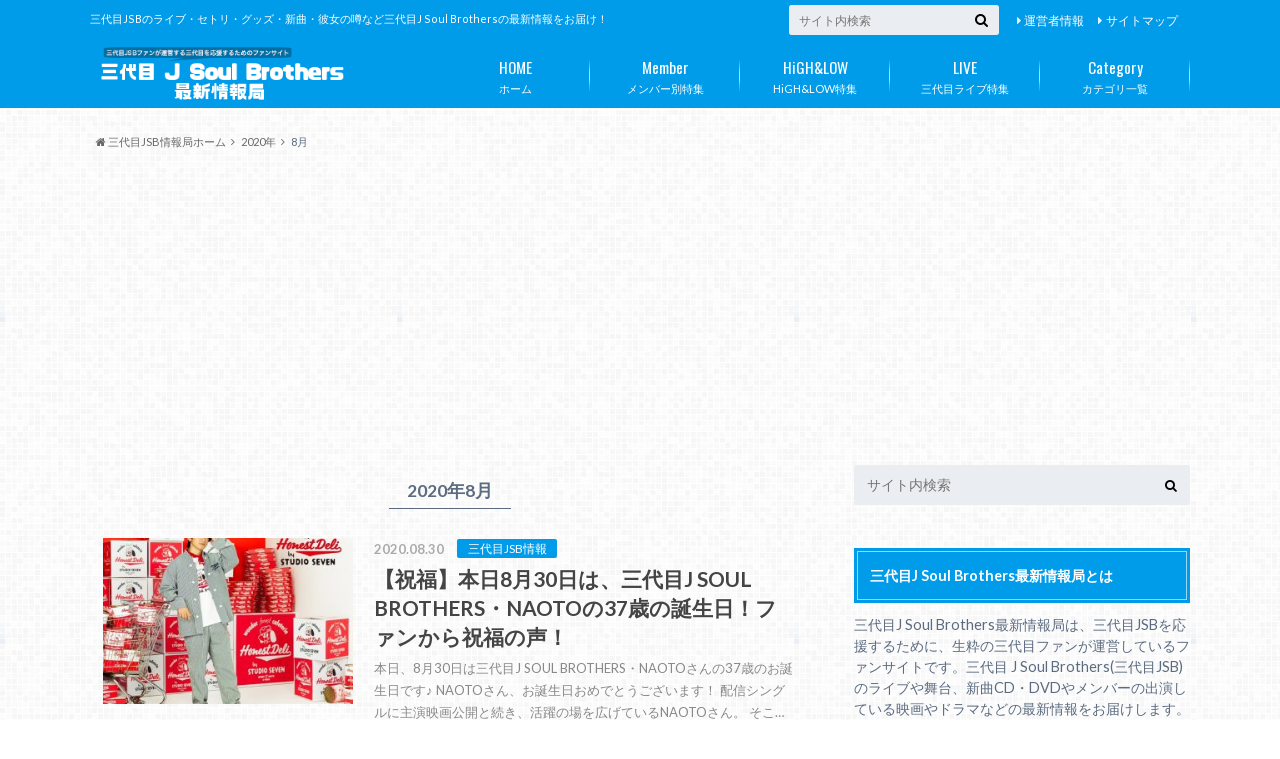

--- FILE ---
content_type: text/html; charset=UTF-8
request_url: https://3jsb-joho.com/date/2020/08
body_size: 19852
content:
<!doctype html>

<!--[if lt IE 7]><html lang="ja"
	itemscope 
	itemtype="http://schema.org/WebSite" 
	prefix="og: http://ogp.me/ns#"  class="no-js lt-ie9 lt-ie8 lt-ie7"><![endif]-->
<!--[if (IE 7)&!(IEMobile)]><html lang="ja"
	itemscope 
	itemtype="http://schema.org/WebSite" 
	prefix="og: http://ogp.me/ns#"  class="no-js lt-ie9 lt-ie8"><![endif]-->
<!--[if (IE 8)&!(IEMobile)]><html lang="ja"
	itemscope 
	itemtype="http://schema.org/WebSite" 
	prefix="og: http://ogp.me/ns#"  class="no-js lt-ie9"><![endif]-->
<!--[if gt IE 8]><!--> <html lang="ja"
	itemscope 
	itemtype="http://schema.org/WebSite" 
	prefix="og: http://ogp.me/ns#"  class="no-js"><!--<![endif]-->

	<head>
		<meta charset="utf-8">

		<meta http-equiv="X-UA-Compatible" content="IE=edge">

		<title>20208月 | 三代目JSBなら三代目 J Soul Brothers最新情報局</title>

		<meta name="HandheldFriendly" content="True">
		<meta name="MobileOptimized" content="320">
		<meta name="viewport" content="width=device-width, initial-scale=1"/>

		<link rel="pingback" href="https://3jsb-joho.com/xmlrpc.php">

		<!--[if lt IE 9]>
		<script src="//html5shiv.googlecode.com/svn/trunk/html5.js"></script>
		<script src="//css3-mediaqueries-js.googlecode.com/svn/trunk/css3-mediaqueries.js"></script>
		<![endif]-->

<!-- GAタグ -->
<script>
  (function(i,s,o,g,r,a,m){i['GoogleAnalyticsObject']=r;i[r]=i[r]||function(){
  (i[r].q=i[r].q||[]).push(arguments)},i[r].l=1*new Date();a=s.createElement(o),
  m=s.getElementsByTagName(o)[0];a.async=1;a.src=g;m.parentNode.insertBefore(a,m)
  })(window,document,'script','//www.google-analytics.com/analytics.js','ga');

  ga('create', 'UA-61256157-1', 'auto');
  ga('send', 'pageview');

</script>

<meta name="google-site-verification" content="D5vp2DlFZJGtsRfRX7Y-ySTk-WFIZugsxG5luSbMZkU" />

<SCRIPT language="javascript">
<!--
function j(){
var u=new Array("http://3jsb-joho.com/skincare-5659","http://3jsb-joho.com/skincare2-6112");
location.href=(u[Math.floor(Math.random()*u.length)]);
}
//-->
</SCRIPT>

<script type="text/javascript">
        window._pt_lt = new Date().getTime();
        window._pt_sp_2 = [];
        _pt_sp_2.push('setAccount,683e1598');
        var _protocol = (("https:" == document.location.protocol) ? " https://" : " http://");
        (function() {
            var atag = document.createElement('script'); atag.type = 'text/javascript'; atag.async = true;
            atag.src = _protocol + 'js.ptengine.jp/pta.js';
            var s = document.getElementsByTagName('script')[0];
            s.parentNode.insertBefore(atag, s);
        })();
</script>
             

<!-- Twitter universal website tag code -->
<script>
!function(e,t,n,s,u,a){e.twq||(s=e.twq=function(){s.exe?s.exe.apply(s,arguments):s.queue.push(arguments);
},s.version='1.1',s.queue=[],u=t.createElement(n),u.async=!0,u.src='//static.ads-twitter.com/uwt.js',
a=t.getElementsByTagName(n)[0],a.parentNode.insertBefore(u,a))}(window,document,'script');
// Insert Twitter Pixel ID and Standard Event data below
twq('init','o1fex');
twq('track','PageView');
</script>
<!-- End Twitter universal website tag code -->
		
<!-- All in One SEO Pack 2.4.5.1 by Michael Torbert of Semper Fi Web Design[-1,-1] -->
<meta name="robots" content="noindex,follow" />

<link rel="canonical" href="https://3jsb-joho.com/date/2020/08" />
<!-- /all in one seo pack -->
<link rel='dns-prefetch' href='//s0.wp.com' />
<link rel='dns-prefetch' href='//secure.gravatar.com' />
<link rel='dns-prefetch' href='//s.w.org' />
<link rel="alternate" type="application/rss+xml" title="三代目JSBなら三代目 J Soul Brothers最新情報局 &raquo; フィード" href="https://3jsb-joho.com/feed" />
<link rel="alternate" type="application/rss+xml" title="三代目JSBなら三代目 J Soul Brothers最新情報局 &raquo; コメントフィード" href="https://3jsb-joho.com/comments/feed" />
		<script type="text/javascript">
			window._wpemojiSettings = {"baseUrl":"https:\/\/s.w.org\/images\/core\/emoji\/11\/72x72\/","ext":".png","svgUrl":"https:\/\/s.w.org\/images\/core\/emoji\/11\/svg\/","svgExt":".svg","source":{"concatemoji":"https:\/\/3jsb-joho.com\/wp-includes\/js\/wp-emoji-release.min.js"}};
			!function(e,a,t){var n,r,o,i=a.createElement("canvas"),p=i.getContext&&i.getContext("2d");function s(e,t){var a=String.fromCharCode;p.clearRect(0,0,i.width,i.height),p.fillText(a.apply(this,e),0,0);e=i.toDataURL();return p.clearRect(0,0,i.width,i.height),p.fillText(a.apply(this,t),0,0),e===i.toDataURL()}function c(e){var t=a.createElement("script");t.src=e,t.defer=t.type="text/javascript",a.getElementsByTagName("head")[0].appendChild(t)}for(o=Array("flag","emoji"),t.supports={everything:!0,everythingExceptFlag:!0},r=0;r<o.length;r++)t.supports[o[r]]=function(e){if(!p||!p.fillText)return!1;switch(p.textBaseline="top",p.font="600 32px Arial",e){case"flag":return s([55356,56826,55356,56819],[55356,56826,8203,55356,56819])?!1:!s([55356,57332,56128,56423,56128,56418,56128,56421,56128,56430,56128,56423,56128,56447],[55356,57332,8203,56128,56423,8203,56128,56418,8203,56128,56421,8203,56128,56430,8203,56128,56423,8203,56128,56447]);case"emoji":return!s([55358,56760,9792,65039],[55358,56760,8203,9792,65039])}return!1}(o[r]),t.supports.everything=t.supports.everything&&t.supports[o[r]],"flag"!==o[r]&&(t.supports.everythingExceptFlag=t.supports.everythingExceptFlag&&t.supports[o[r]]);t.supports.everythingExceptFlag=t.supports.everythingExceptFlag&&!t.supports.flag,t.DOMReady=!1,t.readyCallback=function(){t.DOMReady=!0},t.supports.everything||(n=function(){t.readyCallback()},a.addEventListener?(a.addEventListener("DOMContentLoaded",n,!1),e.addEventListener("load",n,!1)):(e.attachEvent("onload",n),a.attachEvent("onreadystatechange",function(){"complete"===a.readyState&&t.readyCallback()})),(n=t.source||{}).concatemoji?c(n.concatemoji):n.wpemoji&&n.twemoji&&(c(n.twemoji),c(n.wpemoji)))}(window,document,window._wpemojiSettings);
		</script>
		<style type="text/css">
img.wp-smiley,
img.emoji {
	display: inline !important;
	border: none !important;
	box-shadow: none !important;
	height: 1em !important;
	width: 1em !important;
	margin: 0 .07em !important;
	vertical-align: -0.1em !important;
	background: none !important;
	padding: 0 !important;
}
</style>
<!-- WP_Dependencies for styles




yyi_rinker_stylesheet [] 'https://3jsb-joho.com/wp-content/plugins/yyi-rinker/css/style.css' '' 'all' ()
jetpack_css [] 'https://3jsb-joho.com/wp-content/plugins/jetpack/css/jetpack.css' '5.9.4' 'all' (replace)
style [] 'https://3jsb-joho.com/wp-content/themes/albatros/style.css' '' 'all' ()
shortcode [] 'https://3jsb-joho.com/wp-content/themes/albatros/library/css/shortcode.css' '' 'all' ()
-->
<link rel='stylesheet' id='yyi_rinker_stylesheet-css'  href='https://3jsb-joho.com/wp-content/plugins/yyi-rinker/css/style.css' type='text/css' media='all' />
<link rel='stylesheet' id='jetpack_css-css'  href='https://3jsb-joho.com/wp-content/plugins/jetpack/css/jetpack.css' type='text/css' media='all' />
<link rel='stylesheet' id='style-css'  href='https://3jsb-joho.com/wp-content/themes/albatros/style.css' type='text/css' media='all' />
<link rel='stylesheet' id='shortcode-css'  href='https://3jsb-joho.com/wp-content/themes/albatros/library/css/shortcode.css' type='text/css' media='all' />
<!-- WP_Dependencies for scripts
jquery [] '//ajax.googleapis.com/ajax/libs/jquery/1.8.3/jquery.min.js' '1.7.2' '' ()
scrolldepth [jquery] 'https://3jsb-joho.com/wp-content/plugins/wp-google-analytics-events/js/ga-scroll-events.js' '2.5.2' '' ()
contact-form-7 [jquery] 'https://3jsb-joho.com/wp-content/plugins/contact-form-7/includes/js/scripts.js' '5.0.1' '' (1 var wpcf7 = {"apiSettings":{"root":"https:\/\/3jsb-joho.com\/wp-json\/contact-form-7\/v1","namespace":"contact-form-7\/v1"},"recaptcha":{"messages":{"empty":"\u3042\u306a\u305f\u304c\u30ed\u30dc\u30c3\u30c8\u3067\u306f\u306a\u3044\u3053\u3068\u3092\u8a3c\u660e\u3057\u3066\u304f\u3060\u3055\u3044\u3002"}}};)
devicepx [] 'https://s0.wp.com/wp-content/js/devicepx-jetpack.js' '202603' '' (1)
toc-front [jquery] 'https://3jsb-joho.com/wp-content/plugins/table-of-contents-plus/front.min.js' '1509' '' (1 var tocplus = {"smooth_scroll":"1","visibility_show":"show","visibility_hide":"hide","width":"Auto"};)
wp-polls [jquery] 'https://3jsb-joho.com/wp-content/plugins/wp-polls/polls-js.js' '2.73.8' '' (1 var pollsL10n = {"ajax_url":"https:\/\/3jsb-joho.com\/wp-admin\/admin-ajax.php","text_wait":"Your last request is still being processed. Please wait a while ...","text_valid":"Please choose a valid poll answer.","text_multiple":"Maximum number of choices allowed: ","show_loading":"1","show_fading":"1"};)
yyi_rinker_event_tracking_script [jquery] 'https://3jsb-joho.com/wp-content/plugins/yyi-rinker/js/event-tracking.js' '1.3.4' '' ()
grofiles-cards [jquery] 'https://secure.gravatar.com/js/gprofiles.js' '2026Janaa' '' (1)
wpgroho [grofiles-cards] 'https://3jsb-joho.com/wp-content/plugins/jetpack/modules/wpgroho.js' '' '' (1 var WPGroHo = {"my_hash":""};)
milestone [jquery] 'https://3jsb-joho.com/wp-content/plugins/jetpack/_inc/build/widgets/milestone/milestone.min.js' '20160520' '' (1)
jquery.meanmenu [jquery] 'https://3jsb-joho.com/wp-content/themes/albatros/library/js/libs/jquery.meanmenu.min.js' '2.0.8' '' (1)
main-js [jquery] 'https://3jsb-joho.com/wp-content/themes/albatros/library/js/scripts.js' '' '' (1)
css-modernizr [] 'https://3jsb-joho.com/wp-content/themes/albatros/library/js/libs/modernizr.custom.min.js' '2.5.3' '' (1)
-->
<script type='text/javascript' src='//ajax.googleapis.com/ajax/libs/jquery/1.8.3/jquery.min.js'></script>
<script type='text/javascript' src='https://3jsb-joho.com/wp-content/plugins/wp-google-analytics-events/js/ga-scroll-events.js'></script>
<script type='text/javascript' src='https://3jsb-joho.com/wp-content/plugins/yyi-rinker/js/event-tracking.js'></script>
<link rel='https://api.w.org/' href='https://3jsb-joho.com/wp-json/' />
<script type="text/javascript">
	window._wp_rp_static_base_url = 'https://wprp.zemanta.com/static/';
	window._wp_rp_wp_ajax_url = "https://3jsb-joho.com/wp-admin/admin-ajax.php";
	window._wp_rp_plugin_version = '3.6.4';
	window._wp_rp_post_id = '10721';
	window._wp_rp_num_rel_posts = '8';
	window._wp_rp_thumbnails = true;
	window._wp_rp_post_title = '%E3%80%90%E7%A5%9D%E7%A6%8F%E3%80%91%E6%9C%AC%E6%97%A58%E6%9C%8830%E6%97%A5%E3%81%AF%E3%80%81%E4%B8%89%E4%BB%A3%E7%9B%AEJ+SOUL+BROTHERS%E3%83%BBNAOTO%E3%81%AE37%E6%AD%B3%E3%81%AE%E8%AA%95%E7%94%9F%E6%97%A5%EF%BC%81%E3%83%95%E3%82%A1%E3%83%B3%E3%81%8B%E3%82%89%E7%A5%9D%E7%A6%8F%E3%81%AE%E5%A3%B0%EF%BC%81';
	window._wp_rp_post_tags = ['%E4%B8%89%E4%BB%A3%E7%9B%AEjsb%E6%83%85%E5%A0%B1', '%E3%83%A1%E3%83%B3%E3%83%90%E3%83%BC%E5%88%A5%E7%89%B9%E9%9B%86', 'naoto', 'soul', '29', '13', 'sakura', 'boi', 'font', 'a', 'script', '28', 'digit', '6', 'juri', 'yum', '7'];
	window._wp_rp_promoted_content = true;
</script>
<link rel="stylesheet" href="https://3jsb-joho.com/wp-content/plugins/wordpress-23-related-posts-plugin/static/themes/modern.css?version=3.6.4" />
<style type="text/css">
.related_post_title {
}
ul.related_post {
 width:100%;
 margin:0 auto;
 height:300px;
 overflow-y:scroll!important;
}

ul.related_post li {
 overflow:hidden;
 margin-bottom:5px;
 padding:5px 0 10px;
}
ul.related_post li a {
}
ul.related_post li img {
}</style>
<!-- Copyright protection script by daveligthart.com -->
<meta http-equiv="imagetoolbar" content="no">
<script language="Javascript">
/*<![CDATA[*/
document.oncontextmenu = function(){return false;};
/*]]>*/
</script>
<script type="text/javascript">
/*<![CDATA[*/
document.onselectstart=function(){
	if (event.srcElement.type != "text" && event.srcElement.type != "textarea" && event.srcElement.type != "password") {
		return false;
	}
	else {
	 	return true;
	}
};
if (window.sidebar) {
	document.onmousedown=function(e){
		var obj=e.target;
		if (obj.tagName.toUpperCase() == 'SELECT'
			|| obj.tagName.toUpperCase() == "INPUT" 
			|| obj.tagName.toUpperCase() == "TEXTAREA" 
			|| obj.tagName.toUpperCase() == "PASSWORD") {
			return true;
		}
		else {
			return false;
		}
	};
}
document.body.style.webkitTouchCallout='none';
/*]]>*/
</script>
<script type="text/javascript" language="JavaScript1.1">
/*<![CDATA[*/
if (parent.frames.length > 0) { top.location.replace(document.location); }
/*]]>*/
</script>
<script language="Javascript">
/*<![CDATA[*/
document.ondragstart = function(){return false;};
/*]]>*/
</script>
<style type="text/css">
<!—-
    * {
        -webkit-touch-callout: none;
        -webkit-user-select: none;
    }
     
    img {
	    -webkit-touch-callout: none;
        -webkit-user-select: none;
    }
-->
</style>
<!-- End Copyright protection script by daveligthart.com -->

<!-- Source hidden -->




















































































































































































































































































































































































































































































































































































































<!-- :-) -->

<link rel='dns-prefetch' href='//v0.wordpress.com'/>
<style type='text/css'>img#wpstats{display:none}</style><style type="text/css">
body{color: #5c6b80;}
a{color: #4B99B5;}
a:hover{color: #74B7CF;}
#main .article footer .post-categories li a,#main .article footer .tags a{  background: #4B99B5;  border:1px solid #4B99B5;}
#main .article footer .tags a{color:#4B99B5; background: none;}
#main .article footer .post-categories li a:hover,#main .article footer .tags a:hover{ background:#74B7CF;  border-color:#74B7CF;}
input[type="text"],input[type="password"],input[type="datetime"],input[type="datetime-local"],input[type="date"],input[type="month"],input[type="time"],input[type="week"],input[type="number"],input[type="email"],input[type="url"],input[type="search"],input[type="tel"],input[type="color"],select,textarea,.field { background-color: #eaedf2;}
/*ヘッダー*/
.header{background: #009cea;}
.header .subnav .site_description,.header .mobile_site_description{color:  #fff;}
.nav li a,.subnav .linklist li a,.subnav .linklist li a:before {color: #fff;}
.nav li a:hover,.subnav .linklist li a:hover{color:#FFFF00;}
.subnav .contactbutton a{background: #235D72;}
.subnav .contactbutton a:hover{background:#3F7E94;}
@media only screen and (min-width: 768px) {
	.nav ul {background: #323944;}
	.nav li ul.sub-menu li a{color: #B0B4BA;}
}
/*メインエリア*/
.byline .cat-name{background: #009cea; color:  #fff;}
.widgettitle {background: #009cea; color:  #fff;}
.widget li a:after{color: #009cea!important;}

/* 投稿ページ吹き出し見出し */
.single .entry-content h2{background: #5C6B80;}
.single .entry-content h2:after{border-top-color:#5C6B80;}
/* リスト要素 */
.entry-content ul li:before{ background: #5C6B80;}
.entry-content ol li:before{ background: #5C6B80;}
/* カテゴリーラベル */
.single .authorbox .author-newpost li .cat-name,.related-box li .cat-name{ background: #009cea;color:  #fff;}
/* CTA */
.cta-inner{ background: #323944;}
/* ローカルナビ */
.local-nav .title a{ background: #4B99B5;}
.local-nav .current_page_item a{color:#4B99B5;}
/* ランキングバッジ */
ul.wpp-list li a:before{background: #009cea;color:  #fff;}
/* アーカイブのボタン */
.readmore a{border:1px solid #4B99B5;color:#4B99B5;}
.readmore a:hover{background:#4B99B5;color:#fff;}
/* ボタンの色 */
.btn-wrap a{background: #4B99B5;border: 1px solid #4B99B5;}
.btn-wrap a:hover{background: #74B7CF;}
.btn-wrap.simple a{border:1px solid #4B99B5;color:#4B99B5;}
.btn-wrap.simple a:hover{background:#4B99B5;}
/* コメント */
.blue-btn, .comment-reply-link, #submit { background-color: #4B99B5; }
.blue-btn:hover, .comment-reply-link:hover, #submit:hover, .blue-btn:focus, .comment-reply-link:focus, #submit:focus {background-color: #74B7CF; }
/* サイドバー */
.widget a{text-decoration:none; color:#4b99b5;}
.widget a:hover{color:#999;}
/*フッター*/
#footer-top{background-color: #323944; color: #86909E;}
.footer a,#footer-top a{color: #B0B4BA;}
#footer-top .widgettitle{color: #86909E;}
.footer {background-color: #323944;color: #86909E;}
.footer-links li:before{ color: #009cea;}
/* ページネーション */
.pagination a, .pagination span,.page-links a , .page-links ul > li > span{color: #4B99B5;}
.pagination a:hover, .pagination a:focus,.page-links a:hover, .page-links a:focus{background-color: #4B99B5;}
.pagination .current:hover, .pagination .current:focus{color: #74B7CF;}
</style>

<!-- Dynamic Widgets by QURL loaded - http://www.dynamic-widgets.com //-->
<style type="text/css">.broken_link, a.broken_link {
	text-decoration: line-through;
}</style><style type="text/css" id="custom-background-css">
body.custom-background { background-image: url("https://3jsb-joho.com/wp-content/themes/albatros/library/images/body_bg01.png"); background-position: left top; background-size: auto; background-repeat: repeat; background-attachment: scroll; }
</style>
			<style type="text/css" id="wp-custom-css">
				/* PC・タブレットの場合のロゴサイズを大きく */
@media only screen and (min-width: 768px) {
	#logo {
		width: 24%;
		margin-top: 45px;
	}
}

/* スマホの場合のロゴサイズを大きく */
@media only screen and (max-width: 767px) {
	#logo a img {
		max-height: 50px;
	}
}			</style>
				
		<script async src="https://pagead2.googlesyndication.com/pagead/js/adsbygoogle.js?client=ca-pub-3208307244813000"
     crossorigin="anonymous"></script>


	</head>

	<body class="archive date custom-background">

		<div id="container">

					
			<header class="header" role="banner">

				<div id="inner-header" class="wrap cf">


					
<div id="logo">
																		<p class="h1 img"><a href="https://3jsb-joho.com"><img src="http://3jsb-joho.com/wp-content/uploads/2017/09/ab06384dabfb4cee449f5cb31c2c0571.png" alt="三代目JSBなら三代目 J Soul Brothers最新情報局"></a></p>
											</div>					
					
					<div class="subnav cf">
										<p class="site_description">三代目JSBのライブ・セトリ・グッズ・新曲・彼女の噂など三代目J Soul Brothersの最新情報をお届け！</p>
										
										
					<ul id="menu-%e3%82%b5%e3%82%a4%e3%83%88%e3%83%9e%e3%83%83%e3%83%97" class="linklist"><li id="menu-item-4173" class="menu-item menu-item-type-post_type menu-item-object-page menu-item-4173"><a href="https://3jsb-joho.com/administrator-info">運営者情報<span class="gf"></span></a></li>
<li id="menu-item-1792" class="menu-item menu-item-type-post_type menu-item-object-page menu-item-1792"><a href="https://3jsb-joho.com/page-1194">サイトマップ<span class="gf"></span></a></li>
</ul>					
					<form role="search" method="get" id="searchform" class="searchform" action="https://3jsb-joho.com/">
    <div>
        <label for="s" class="screen-reader-text"></label>
        <input type="search" id="s" name="s" value="" placeholder="サイト内検索" /><button type="submit" id="searchsubmit" ><i class="fa fa-search"></i></button>
    </div>
</form>					</div>

					<nav id="g_nav" role="navigation">
						<ul id="menu-%e3%83%a1%e3%83%8b%e3%83%a5%e3%83%bc-1" class="nav top-nav cf"><li id="menu-item-50" class="menu-item menu-item-type-custom menu-item-object-custom menu-item-home menu-item-50"><a href="http://3jsb-joho.com/">ホーム<span class="gf">HOME</span></a></li>
<li id="menu-item-91" class="menu-item menu-item-type-taxonomy menu-item-object-category menu-item-has-children menu-item-91"><a href="https://3jsb-joho.com/category/%e3%83%a1%e3%83%b3%e3%83%90%e3%83%bc%e5%88%a5%e7%89%b9%e9%9b%86">メンバー別特集<span class="gf">Member</span></a>
<ul class="sub-menu">
	<li id="menu-item-1120" class="menu-item menu-item-type-taxonomy menu-item-object-category menu-item-1120"><a href="https://3jsb-joho.com/category/%e3%83%a1%e3%83%b3%e3%83%90%e3%83%bc%e5%88%a5%e7%89%b9%e9%9b%86/naoto">NAOTO<span class="gf"></span></a></li>
	<li id="menu-item-1121" class="menu-item menu-item-type-taxonomy menu-item-object-category menu-item-1121"><a href="https://3jsb-joho.com/category/%e3%83%a1%e3%83%b3%e3%83%90%e3%83%bc%e5%88%a5%e7%89%b9%e9%9b%86/%e5%b0%8f%e6%9e%97%e7%9b%b4%e5%b7%b1">小林直己<span class="gf"></span></a></li>
	<li id="menu-item-1118" class="menu-item menu-item-type-taxonomy menu-item-object-category menu-item-1118"><a href="https://3jsb-joho.com/category/%e3%83%a1%e3%83%b3%e3%83%90%e3%83%bc%e5%88%a5%e7%89%b9%e9%9b%86/%e5%b1%b1%e4%b8%8b%e5%81%a5%e4%ba%8c%e9%83%8e">山下健二郎<span class="gf"></span></a></li>
	<li id="menu-item-1119" class="menu-item menu-item-type-taxonomy menu-item-object-category menu-item-1119"><a href="https://3jsb-joho.com/category/%e3%83%a1%e3%83%b3%e3%83%90%e3%83%bc%e5%88%a5%e7%89%b9%e9%9b%86/elly">ELLY<span class="gf"></span></a></li>
	<li id="menu-item-1116" class="menu-item menu-item-type-taxonomy menu-item-object-category menu-item-1116"><a href="https://3jsb-joho.com/category/%e3%83%a1%e3%83%b3%e3%83%90%e3%83%bc%e5%88%a5%e7%89%b9%e9%9b%86/%e5%b2%a9%e7%94%b0%e5%89%9b%e5%85%b8">岩田剛典<span class="gf"></span></a></li>
	<li id="menu-item-1115" class="menu-item menu-item-type-taxonomy menu-item-object-category menu-item-1115"><a href="https://3jsb-joho.com/category/%e3%83%a1%e3%83%b3%e3%83%90%e3%83%bc%e5%88%a5%e7%89%b9%e9%9b%86/%e4%bb%8a%e5%b8%82%e9%9a%86%e4%ba%8c">今市隆二<span class="gf"></span></a></li>
	<li id="menu-item-1117" class="menu-item menu-item-type-taxonomy menu-item-object-category menu-item-1117"><a href="https://3jsb-joho.com/category/%e3%83%a1%e3%83%b3%e3%83%90%e3%83%bc%e5%88%a5%e7%89%b9%e9%9b%86/%e7%99%bb%e5%9d%82%e5%ba%83%e8%87%a3">登坂広臣<span class="gf"></span></a></li>
</ul>
</li>
<li id="menu-item-2381" class="menu-item menu-item-type-taxonomy menu-item-object-category menu-item-2381"><a href="https://3jsb-joho.com/category/highlow%e7%89%b9%e9%9b%86">HiGH&#038;LOW特集<span class="gf">HiGH&#038;LOW</span></a></li>
<li id="menu-item-2380" class="menu-item menu-item-type-taxonomy menu-item-object-category menu-item-has-children menu-item-2380"><a href="https://3jsb-joho.com/category/%e3%83%a9%e3%82%a4%e3%83%96%e7%89%b9%e9%9b%86">三代目ライブ特集<span class="gf">LIVE</span></a>
<ul class="sub-menu">
	<li id="menu-item-2505" class="menu-item menu-item-type-taxonomy menu-item-object-category menu-item-2505"><a href="https://3jsb-joho.com/category/%e3%83%a9%e3%82%a4%e3%83%96%e7%89%b9%e9%9b%86/metropoliz">METROPOLIZ<span class="gf"></span></a></li>
	<li id="menu-item-2384" class="menu-item menu-item-type-taxonomy menu-item-object-category menu-item-2384"><a href="https://3jsb-joho.com/category/%e3%83%a9%e3%82%a4%e3%83%96%e7%89%b9%e9%9b%86/highlow-live">HiGH&#038;LOW THE LIVE<span class="gf"></span></a></li>
	<li id="menu-item-2386" class="menu-item menu-item-type-taxonomy menu-item-object-category menu-item-2386"><a href="https://3jsb-joho.com/category/%e3%83%a9%e3%82%a4%e3%83%96%e7%89%b9%e9%9b%86/amazing-world">AMAZING WORLD<span class="gf"></span></a></li>
	<li id="menu-item-2387" class="menu-item menu-item-type-taxonomy menu-item-object-category menu-item-2387"><a href="https://3jsb-joho.com/category/%e3%83%a9%e3%82%a4%e3%83%96%e7%89%b9%e9%9b%86/blue-planet-%e3%83%a9%e3%82%a4%e3%83%96">BLUE PLANET<span class="gf"></span></a></li>
	<li id="menu-item-2388" class="menu-item menu-item-type-taxonomy menu-item-object-category menu-item-2388"><a href="https://3jsb-joho.com/category/%e3%83%a9%e3%82%a4%e3%83%96%e7%89%b9%e9%9b%86/a-nation">2015年a-nation<span class="gf"></span></a></li>
</ul>
</li>
<li id="menu-item-1793" class="menu-item menu-item-type-post_type menu-item-object-page menu-item-1793"><a href="https://3jsb-joho.com/page-1194">カテゴリ一覧<span class="gf">Category</span></a></li>
</ul>
					</nav>

				</div>

			</header>


<div id="breadcrumb" class="breadcrumb inner wrap cf"><ul itemscope itemtype="//data-vocabulary.org/Breadcrumb"><li><a href="https://3jsb-joho.com/" itemprop="url"><i class="fa fa-home"></i><span itemprop="title"> 三代目JSB情報局ホーム</span></a></li><li><a href="https://3jsb-joho.com/date/2020">2020年</a></li><li>8月</li></ul></div>

			<div id="content">

				<div id="inner-content" class="wrap cf">

						<main id="main" class="m-all t-2of3 d-5of7 cf" role="main">

							<div class="archivettl">
																		<h1 class="archive-title h2">
											2020年8月										</h1>
	
															</div>


														
							<div class="top-post-list">
							
														
								<article class="post-list cf" role="article">
									<a href="https://3jsb-joho.com/3jsb-naoto-birthday-10721" rel="bookmark" title="【祝福】本日8月30日は、三代目J SOUL BROTHERS・NAOTOの37歳の誕生日！ファンから祝福の声！">
								
																		<figure class="eyecatch">
										<img width="300" height="200" src="https://3jsb-joho.com/wp-content/uploads/2020/08/naoto-1-300x200.jpg" class="attachment-home-thum size-home-thum wp-post-image" alt="naoto　誕生日" srcset="https://3jsb-joho.com/wp-content/uploads/2020/08/naoto-1-300x200.jpg 300w, https://3jsb-joho.com/wp-content/uploads/2020/08/naoto-1-150x100.jpg 150w" sizes="(max-width: 300px) 100vw, 300px" data-attachment-id="10724" data-permalink="https://3jsb-joho.com/3jsb-naoto-birthday-10721/naoto-6" data-orig-file="https://3jsb-joho.com/wp-content/uploads/2020/08/naoto-1.jpg" data-orig-size="800,800" data-comments-opened="0" data-image-meta="{&quot;aperture&quot;:&quot;0&quot;,&quot;credit&quot;:&quot;&quot;,&quot;camera&quot;:&quot;&quot;,&quot;caption&quot;:&quot;&quot;,&quot;created_timestamp&quot;:&quot;0&quot;,&quot;copyright&quot;:&quot;&quot;,&quot;focal_length&quot;:&quot;0&quot;,&quot;iso&quot;:&quot;0&quot;,&quot;shutter_speed&quot;:&quot;0&quot;,&quot;title&quot;:&quot;&quot;,&quot;orientation&quot;:&quot;1&quot;}" data-image-title="naoto　誕生日" data-image-description="" data-medium-file="https://3jsb-joho.com/wp-content/uploads/2020/08/naoto-1-300x300.jpg" data-large-file="https://3jsb-joho.com/wp-content/uploads/2020/08/naoto-1.jpg" />									</figure>
																	
									<section class="entry-content cf">
									    <p class="byline entry-meta vcard">
									
										<span class="date updated">2020.08.30</span>
									    <span class="cat-name">三代目JSB情報</span>
										<span class="author" style="display: none;"><span class="fn">contributor3</span></span>
										
									    </p>
									
										<h1 class="h2 entry-title">【祝福】本日8月30日は、三代目J SOUL BROTHERS・NAOTOの37歳の誕生日！ファンから祝福の声！</h1>
								
																			<p class="description"><p>本日、8月30日は三代目J SOUL BROTHERS・NAOTOさんの37歳のお誕生日です♪ NAOTOさん、お誕生日おめでとうございます！ 配信シングルに主演映画公開と続き、活躍の場を広げているNAOTOさん。 そこ&#8230;</p>
</p>
																	
									</section>
									</a>
								</article>
							
														
								<article class="post-list cf" role="article">
									<a href="https://3jsb-joho.com/naoto-hakyoku-10713" rel="bookmark" title="三代目J SOUL BROTHERSのNAOTOとフリーアナウンサーの加藤綾子(カトパン)が破局！別れた理由は？【気になる話題】">
								
																		<figure class="eyecatch">
										<img width="300" height="200" src="https://3jsb-joho.com/wp-content/uploads/2020/08/naoto-e1597376643699-300x200.png" class="attachment-home-thum size-home-thum wp-post-image" alt="naoto カトパン 破局" srcset="https://3jsb-joho.com/wp-content/uploads/2020/08/naoto-e1597376643699-300x200.png 300w, https://3jsb-joho.com/wp-content/uploads/2020/08/naoto-e1597376643699-150x100.png 150w" sizes="(max-width: 300px) 100vw, 300px" data-attachment-id="10714" data-permalink="https://3jsb-joho.com/naoto-hakyoku-10713/naoto-4" data-orig-file="https://3jsb-joho.com/wp-content/uploads/2020/08/naoto-e1597376643699.png" data-orig-size="619,441" data-comments-opened="0" data-image-meta="{&quot;aperture&quot;:&quot;0&quot;,&quot;credit&quot;:&quot;&quot;,&quot;camera&quot;:&quot;&quot;,&quot;caption&quot;:&quot;&quot;,&quot;created_timestamp&quot;:&quot;0&quot;,&quot;copyright&quot;:&quot;&quot;,&quot;focal_length&quot;:&quot;0&quot;,&quot;iso&quot;:&quot;0&quot;,&quot;shutter_speed&quot;:&quot;0&quot;,&quot;title&quot;:&quot;&quot;,&quot;orientation&quot;:&quot;0&quot;}" data-image-title="naoto カトパン 破局" data-image-description="" data-medium-file="https://3jsb-joho.com/wp-content/uploads/2020/08/naoto-e1597376643699-300x214.png" data-large-file="https://3jsb-joho.com/wp-content/uploads/2020/08/naoto-e1597376643699.png" />									</figure>
																	
									<section class="entry-content cf">
									    <p class="byline entry-meta vcard">
									
										<span class="date updated">2020.08.14</span>
									    <span class="cat-name">三代目JSB情報</span>
										<span class="author" style="display: none;"><span class="fn">contributor1</span></span>
										
									    </p>
									
										<h1 class="h2 entry-title">三代目J SOUL BROTHERSのNAOTOとフリーアナウンサーの加藤綾子(カトパン)が破局！別れた理由は？【気になる話題】</h1>
								
																			<p class="description"><p>2020年8月6日に発売された週刊誌「女性セブン」で 三代目J SOUL BROTHERSのリーダーであるNAOTOさんと フリーアナウンサーの加藤綾子さん(カトパン)が 破局したと報じられています！ 2019年に交際宣&#8230;</p>
</p>
																	
									</section>
									</a>
								</article>
							
														
								<article class="post-list cf" role="article">
									<a href="https://3jsb-joho.com/tosaka-hiroomi-kekkon-10706" rel="bookmark" title="三代目J SOUL BROTHERSの登坂広臣が一般女性と結婚！？Twitterで「登坂広臣 結婚」というワードが急浮上【読んで安心】">
								
																		<figure class="eyecatch">
										<img width="300" height="200" src="https://3jsb-joho.com/wp-content/uploads/2020/08/tosaka-e1597160119476-300x200.jpg" class="attachment-home-thum size-home-thum wp-post-image" alt="登坂広臣 結婚 2020" srcset="https://3jsb-joho.com/wp-content/uploads/2020/08/tosaka-e1597160119476-300x200.jpg 300w, https://3jsb-joho.com/wp-content/uploads/2020/08/tosaka-e1597160119476-150x100.jpg 150w" sizes="(max-width: 300px) 100vw, 300px" data-attachment-id="10707" data-permalink="https://3jsb-joho.com/tosaka-hiroomi-kekkon-10706/tosaka-12" data-orig-file="https://3jsb-joho.com/wp-content/uploads/2020/08/tosaka-e1597160119476.jpg" data-orig-size="585,611" data-comments-opened="0" data-image-meta="{&quot;aperture&quot;:&quot;0&quot;,&quot;credit&quot;:&quot;&quot;,&quot;camera&quot;:&quot;&quot;,&quot;caption&quot;:&quot;&quot;,&quot;created_timestamp&quot;:&quot;0&quot;,&quot;copyright&quot;:&quot;&quot;,&quot;focal_length&quot;:&quot;0&quot;,&quot;iso&quot;:&quot;0&quot;,&quot;shutter_speed&quot;:&quot;0&quot;,&quot;title&quot;:&quot;&quot;,&quot;orientation&quot;:&quot;0&quot;}" data-image-title="登坂広臣 結婚 2020" data-image-description="" data-medium-file="https://3jsb-joho.com/wp-content/uploads/2020/08/tosaka-e1597160119476-287x300.jpg" data-large-file="https://3jsb-joho.com/wp-content/uploads/2020/08/tosaka-e1597160119476.jpg" />									</figure>
																	
									<section class="entry-content cf">
									    <p class="byline entry-meta vcard">
									
										<span class="date updated">2020.08.12</span>
									    <span class="cat-name">メンバー別特集</span>
										<span class="author" style="display: none;"><span class="fn">contributor1</span></span>
										
									    </p>
									
										<h1 class="h2 entry-title">三代目J SOUL BROTHERSの登坂広臣が一般女性と結婚！？Twitterで「登坂広臣 結婚」というワードが急浮上【読んで安心】</h1>
								
																			<p class="description"><p>最近Twitter上で 三代目J SOUL BROTHERSのボーカルである 登坂広臣さんが結婚した！？ と話題になっています。 ちょ、ちょっと待った〜！（笑） その情報は一体どこから・・・！？ 登坂広臣さんの公式ツイッ&#8230;</p>
</p>
																	
									</section>
									</a>
								</article>
							
														
								<article class="post-list cf" role="article">
									<a href="https://3jsb-joho.com/elly-corona-10700" rel="bookmark" title="【速報】三代目J SOUL BROTHERSのELLYが新型コロナウイルス「陽性」と判明、ELLYの現状は？今後の活動はどうなる？">
								
																		<figure class="eyecatch">
										<img width="300" height="200" src="https://3jsb-joho.com/wp-content/uploads/2020/08/8d932f9b1fc0c411eca0775e01892efd-e1596639055395-300x200.png" class="attachment-home-thum size-home-thum wp-post-image" alt="三代目JSB ELLY コロナ 陽性" srcset="https://3jsb-joho.com/wp-content/uploads/2020/08/8d932f9b1fc0c411eca0775e01892efd-e1596639055395-300x200.png 300w, https://3jsb-joho.com/wp-content/uploads/2020/08/8d932f9b1fc0c411eca0775e01892efd-e1596639055395-150x100.png 150w" sizes="(max-width: 300px) 100vw, 300px" data-attachment-id="10702" data-permalink="https://3jsb-joho.com/elly-corona-10700/%e3%82%b9%e3%82%af%e3%83%aa%e3%83%bc%e3%83%b3%e3%82%b7%e3%83%a7%e3%83%83%e3%83%88-2020-08-05-23-50-18" data-orig-file="https://3jsb-joho.com/wp-content/uploads/2020/08/8d932f9b1fc0c411eca0775e01892efd-e1596639071980.png" data-orig-size="1000,638" data-comments-opened="0" data-image-meta="{&quot;aperture&quot;:&quot;0&quot;,&quot;credit&quot;:&quot;&quot;,&quot;camera&quot;:&quot;&quot;,&quot;caption&quot;:&quot;&quot;,&quot;created_timestamp&quot;:&quot;0&quot;,&quot;copyright&quot;:&quot;&quot;,&quot;focal_length&quot;:&quot;0&quot;,&quot;iso&quot;:&quot;0&quot;,&quot;shutter_speed&quot;:&quot;0&quot;,&quot;title&quot;:&quot;&quot;,&quot;orientation&quot;:&quot;0&quot;}" data-image-title="三代目JSB ELLY  コロナ 陽性" data-image-description="" data-medium-file="https://3jsb-joho.com/wp-content/uploads/2020/08/8d932f9b1fc0c411eca0775e01892efd-e1596639055395-300x191.png" data-large-file="https://3jsb-joho.com/wp-content/uploads/2020/08/8d932f9b1fc0c411eca0775e01892efd-e1596639055395-1024x653.png" />									</figure>
																	
									<section class="entry-content cf">
									    <p class="byline entry-meta vcard">
									
										<span class="date updated">2020.08.05</span>
									    <span class="cat-name">メンバー別特集</span>
										<span class="author" style="display: none;"><span class="fn">contributor1</span></span>
										
									    </p>
									
										<h1 class="h2 entry-title">【速報】三代目J SOUL BROTHERSのELLYが新型コロナウイルス「陽性」と判明、ELLYの現状は？今後の活動はどうなる？</h1>
								
																			<p class="description"><p>強い感染力を持って猛威をふるい 世界中を恐怖と混乱の渦に巻き込んでいる新型コロナウイルス。 日本に住む我々も手洗いうがいや外出自粛によって 自衛すると共に感染をこれ以上拡大させないようにと努めていますが 8月に入りさらに&#8230;</p>
</p>
																	
									</section>
									</a>
								</article>
							
														
								<article class="post-list cf" role="article">
									<a href="https://3jsb-joho.com/sangokushi-10695" rel="bookmark" title="三代目J SOUL BROTHERSの岩田剛典が福田雄一監督の映画『新解釈・三國志』に出演決定！2020年12月に公開予定！岩ちゃんの役どころは？">
								
																		<figure class="eyecatch">
										<img width="300" height="200" src="https://3jsb-joho.com/wp-content/uploads/2020/08/iwata-e1596592940486-300x200.jpg" class="attachment-home-thum size-home-thum wp-post-image" alt="岩田剛典 三國志 映画" srcset="https://3jsb-joho.com/wp-content/uploads/2020/08/iwata-e1596592940486-300x200.jpg 300w, https://3jsb-joho.com/wp-content/uploads/2020/08/iwata-e1596592940486-150x100.jpg 150w" sizes="(max-width: 300px) 100vw, 300px" data-attachment-id="10696" data-permalink="https://3jsb-joho.com/sangokushi-10695/iwata-6" data-orig-file="https://3jsb-joho.com/wp-content/uploads/2020/08/iwata-e1596592940486.jpg" data-orig-size="747,1028" data-comments-opened="0" data-image-meta="{&quot;aperture&quot;:&quot;0&quot;,&quot;credit&quot;:&quot;&quot;,&quot;camera&quot;:&quot;&quot;,&quot;caption&quot;:&quot;&quot;,&quot;created_timestamp&quot;:&quot;0&quot;,&quot;copyright&quot;:&quot;&quot;,&quot;focal_length&quot;:&quot;0&quot;,&quot;iso&quot;:&quot;0&quot;,&quot;shutter_speed&quot;:&quot;0&quot;,&quot;title&quot;:&quot;&quot;,&quot;orientation&quot;:&quot;0&quot;}" data-image-title="岩田剛典 三國志 映画" data-image-description="" data-medium-file="https://3jsb-joho.com/wp-content/uploads/2020/08/iwata-e1596592940486-218x300.jpg" data-large-file="https://3jsb-joho.com/wp-content/uploads/2020/08/iwata-e1596592940486-744x1024.jpg" />									</figure>
																	
									<section class="entry-content cf">
									    <p class="byline entry-meta vcard">
									
										<span class="date updated">2020.08.05</span>
									    <span class="cat-name">三代目JSB情報</span>
										<span class="author" style="display: none;"><span class="fn">contributor1</span></span>
										
									    </p>
									
										<h1 class="h2 entry-title">三代目J SOUL BROTHERSの岩田剛典が福田雄一監督の映画『新解釈・三國志』に出演決定！2020年12月に公開予定！岩ちゃんの役どころは？</h1>
								
																			<p class="description"><p>2020年もとどまることを知らない 三代目J SOUL BROTHERSの活躍ぶり！ 三代目JSBの人気メンバー岩田剛典さんに関する 嬉しいニュースも休みがありません♪ なんと2020年12月11日より公開される 福田雄&#8230;</p>
</p>
																	
									</section>
									</a>
								</article>
							
														
							<nav class="pagination cf">
</nav>

														</div>
						</main>

									<div id="sidebar1" class="sidebar m-all t-1of3 d-2of7 last-col cf" role="complementary">
					
					 
					
										
										
					
											<div id="search-2" class="widget widget_search"><form role="search" method="get" id="searchform" class="searchform" action="https://3jsb-joho.com/">
    <div>
        <label for="s" class="screen-reader-text"></label>
        <input type="search" id="s" name="s" value="" placeholder="サイト内検索" /><button type="submit" id="searchsubmit" ><i class="fa fa-search"></i></button>
    </div>
</form></div><div id="text-30" class="widget widget_text"><h4 class="widgettitle"><span>三代目J Soul Brothers最新情報局とは</span></h4>			<div class="textwidget">三代目J Soul Brothers最新情報局は、三代目JSBを応援するために、生粋の三代目ファンが運営しているファンサイトです。三代目 J Soul Brothers(三代目JSB)のライブや舞台、新曲CD・DVDやメンバーの出演している映画やドラマなどの最新情報をお届けします。
セトリやそれぞれのメンバー（NAOTO・小林直己・山下健二郎・ELLY・岩田剛典・今市隆二・登坂広臣）にまつわる恋の噂など、幅広い情報をお伝えしていきます。</div>
		</div><div id="simple_ga_rankig-2" class="widget widget_simple_ga_ranking"><h4 class="widgettitle"><span>人気記事ランキング♪</span></h4></div><div id="text-6" class="widget widget_text"><h4 class="widgettitle"><span>ツイッターもしてます♪(気まぐれ更新）</span></h4>			<div class="textwidget"><a class="twitter-timeline" data-width="600" data-height="400" href="https://twitter.com/3jsbjoho?ref_src=twsrc%5Etfw">Tweets by 3jsbjoho</a> <script async src="https://platform.twitter.com/widgets.js" charset="utf-8"></script> </div>
		</div><div id="archives-2" class="widget widget_archive"><h4 class="widgettitle"><span>アーカイブ</span></h4>		<ul>
			<li><a href='https://3jsb-joho.com/date/2024/04'>2024年4月</a></li>
	<li><a href='https://3jsb-joho.com/date/2024/03'>2024年3月</a></li>
	<li><a href='https://3jsb-joho.com/date/2024/02'>2024年2月</a></li>
	<li><a href='https://3jsb-joho.com/date/2024/01'>2024年1月</a></li>
	<li><a href='https://3jsb-joho.com/date/2023/12'>2023年12月</a></li>
	<li><a href='https://3jsb-joho.com/date/2023/11'>2023年11月</a></li>
	<li><a href='https://3jsb-joho.com/date/2023/10'>2023年10月</a></li>
	<li><a href='https://3jsb-joho.com/date/2023/09'>2023年9月</a></li>
	<li><a href='https://3jsb-joho.com/date/2023/08'>2023年8月</a></li>
	<li><a href='https://3jsb-joho.com/date/2023/07'>2023年7月</a></li>
	<li><a href='https://3jsb-joho.com/date/2023/06'>2023年6月</a></li>
	<li><a href='https://3jsb-joho.com/date/2023/05'>2023年5月</a></li>
	<li><a href='https://3jsb-joho.com/date/2023/04'>2023年4月</a></li>
	<li><a href='https://3jsb-joho.com/date/2023/03'>2023年3月</a></li>
	<li><a href='https://3jsb-joho.com/date/2023/02'>2023年2月</a></li>
	<li><a href='https://3jsb-joho.com/date/2023/01'>2023年1月</a></li>
	<li><a href='https://3jsb-joho.com/date/2022/12'>2022年12月</a></li>
	<li><a href='https://3jsb-joho.com/date/2022/11'>2022年11月</a></li>
	<li><a href='https://3jsb-joho.com/date/2022/10'>2022年10月</a></li>
	<li><a href='https://3jsb-joho.com/date/2022/09'>2022年9月</a></li>
	<li><a href='https://3jsb-joho.com/date/2022/08'>2022年8月</a></li>
	<li><a href='https://3jsb-joho.com/date/2022/07'>2022年7月</a></li>
	<li><a href='https://3jsb-joho.com/date/2022/06'>2022年6月</a></li>
	<li><a href='https://3jsb-joho.com/date/2022/05'>2022年5月</a></li>
	<li><a href='https://3jsb-joho.com/date/2022/04'>2022年4月</a></li>
	<li><a href='https://3jsb-joho.com/date/2022/03'>2022年3月</a></li>
	<li><a href='https://3jsb-joho.com/date/2022/02'>2022年2月</a></li>
	<li><a href='https://3jsb-joho.com/date/2022/01'>2022年1月</a></li>
	<li><a href='https://3jsb-joho.com/date/2021/12'>2021年12月</a></li>
	<li><a href='https://3jsb-joho.com/date/2021/11'>2021年11月</a></li>
	<li><a href='https://3jsb-joho.com/date/2021/10'>2021年10月</a></li>
	<li><a href='https://3jsb-joho.com/date/2021/09'>2021年9月</a></li>
	<li><a href='https://3jsb-joho.com/date/2021/08'>2021年8月</a></li>
	<li><a href='https://3jsb-joho.com/date/2021/07'>2021年7月</a></li>
	<li><a href='https://3jsb-joho.com/date/2021/06'>2021年6月</a></li>
	<li><a href='https://3jsb-joho.com/date/2021/05'>2021年5月</a></li>
	<li><a href='https://3jsb-joho.com/date/2021/04'>2021年4月</a></li>
	<li><a href='https://3jsb-joho.com/date/2021/03'>2021年3月</a></li>
	<li><a href='https://3jsb-joho.com/date/2021/02'>2021年2月</a></li>
	<li><a href='https://3jsb-joho.com/date/2021/01'>2021年1月</a></li>
	<li><a href='https://3jsb-joho.com/date/2020/12'>2020年12月</a></li>
	<li><a href='https://3jsb-joho.com/date/2020/11'>2020年11月</a></li>
	<li><a href='https://3jsb-joho.com/date/2020/10'>2020年10月</a></li>
	<li><a href='https://3jsb-joho.com/date/2020/09'>2020年9月</a></li>
	<li><a href='https://3jsb-joho.com/date/2020/08'>2020年8月</a></li>
	<li><a href='https://3jsb-joho.com/date/2020/07'>2020年7月</a></li>
	<li><a href='https://3jsb-joho.com/date/2020/06'>2020年6月</a></li>
	<li><a href='https://3jsb-joho.com/date/2020/05'>2020年5月</a></li>
	<li><a href='https://3jsb-joho.com/date/2020/04'>2020年4月</a></li>
	<li><a href='https://3jsb-joho.com/date/2020/03'>2020年3月</a></li>
	<li><a href='https://3jsb-joho.com/date/2020/02'>2020年2月</a></li>
	<li><a href='https://3jsb-joho.com/date/2020/01'>2020年1月</a></li>
	<li><a href='https://3jsb-joho.com/date/2019/12'>2019年12月</a></li>
	<li><a href='https://3jsb-joho.com/date/2019/11'>2019年11月</a></li>
	<li><a href='https://3jsb-joho.com/date/2019/10'>2019年10月</a></li>
	<li><a href='https://3jsb-joho.com/date/2019/09'>2019年9月</a></li>
	<li><a href='https://3jsb-joho.com/date/2019/08'>2019年8月</a></li>
	<li><a href='https://3jsb-joho.com/date/2019/07'>2019年7月</a></li>
	<li><a href='https://3jsb-joho.com/date/2019/06'>2019年6月</a></li>
	<li><a href='https://3jsb-joho.com/date/2019/05'>2019年5月</a></li>
	<li><a href='https://3jsb-joho.com/date/2019/04'>2019年4月</a></li>
	<li><a href='https://3jsb-joho.com/date/2019/03'>2019年3月</a></li>
	<li><a href='https://3jsb-joho.com/date/2019/02'>2019年2月</a></li>
	<li><a href='https://3jsb-joho.com/date/2019/01'>2019年1月</a></li>
	<li><a href='https://3jsb-joho.com/date/2018/12'>2018年12月</a></li>
	<li><a href='https://3jsb-joho.com/date/2018/11'>2018年11月</a></li>
	<li><a href='https://3jsb-joho.com/date/2018/10'>2018年10月</a></li>
	<li><a href='https://3jsb-joho.com/date/2018/09'>2018年9月</a></li>
	<li><a href='https://3jsb-joho.com/date/2018/08'>2018年8月</a></li>
	<li><a href='https://3jsb-joho.com/date/2018/07'>2018年7月</a></li>
	<li><a href='https://3jsb-joho.com/date/2018/06'>2018年6月</a></li>
	<li><a href='https://3jsb-joho.com/date/2018/05'>2018年5月</a></li>
	<li><a href='https://3jsb-joho.com/date/2018/04'>2018年4月</a></li>
	<li><a href='https://3jsb-joho.com/date/2018/03'>2018年3月</a></li>
	<li><a href='https://3jsb-joho.com/date/2018/02'>2018年2月</a></li>
	<li><a href='https://3jsb-joho.com/date/2018/01'>2018年1月</a></li>
	<li><a href='https://3jsb-joho.com/date/2017/12'>2017年12月</a></li>
	<li><a href='https://3jsb-joho.com/date/2017/11'>2017年11月</a></li>
	<li><a href='https://3jsb-joho.com/date/2017/10'>2017年10月</a></li>
	<li><a href='https://3jsb-joho.com/date/2017/09'>2017年9月</a></li>
	<li><a href='https://3jsb-joho.com/date/2017/08'>2017年8月</a></li>
	<li><a href='https://3jsb-joho.com/date/2017/07'>2017年7月</a></li>
	<li><a href='https://3jsb-joho.com/date/2017/06'>2017年6月</a></li>
	<li><a href='https://3jsb-joho.com/date/2017/05'>2017年5月</a></li>
	<li><a href='https://3jsb-joho.com/date/2017/04'>2017年4月</a></li>
	<li><a href='https://3jsb-joho.com/date/2017/03'>2017年3月</a></li>
	<li><a href='https://3jsb-joho.com/date/2017/02'>2017年2月</a></li>
	<li><a href='https://3jsb-joho.com/date/2017/01'>2017年1月</a></li>
	<li><a href='https://3jsb-joho.com/date/2016/12'>2016年12月</a></li>
	<li><a href='https://3jsb-joho.com/date/2016/11'>2016年11月</a></li>
	<li><a href='https://3jsb-joho.com/date/2016/10'>2016年10月</a></li>
	<li><a href='https://3jsb-joho.com/date/2016/09'>2016年9月</a></li>
	<li><a href='https://3jsb-joho.com/date/2016/08'>2016年8月</a></li>
	<li><a href='https://3jsb-joho.com/date/2016/07'>2016年7月</a></li>
	<li><a href='https://3jsb-joho.com/date/2016/06'>2016年6月</a></li>
	<li><a href='https://3jsb-joho.com/date/2016/05'>2016年5月</a></li>
	<li><a href='https://3jsb-joho.com/date/2016/04'>2016年4月</a></li>
	<li><a href='https://3jsb-joho.com/date/2016/03'>2016年3月</a></li>
	<li><a href='https://3jsb-joho.com/date/2016/02'>2016年2月</a></li>
	<li><a href='https://3jsb-joho.com/date/2016/01'>2016年1月</a></li>
	<li><a href='https://3jsb-joho.com/date/2015/12'>2015年12月</a></li>
	<li><a href='https://3jsb-joho.com/date/2015/11'>2015年11月</a></li>
	<li><a href='https://3jsb-joho.com/date/2015/10'>2015年10月</a></li>
	<li><a href='https://3jsb-joho.com/date/2015/09'>2015年9月</a></li>
	<li><a href='https://3jsb-joho.com/date/2015/08'>2015年8月</a></li>
	<li><a href='https://3jsb-joho.com/date/2015/07'>2015年7月</a></li>
	<li><a href='https://3jsb-joho.com/date/2015/06'>2015年6月</a></li>
	<li><a href='https://3jsb-joho.com/date/2015/05'>2015年5月</a></li>
	<li><a href='https://3jsb-joho.com/date/2015/04'>2015年4月</a></li>
	<li><a href='https://3jsb-joho.com/date/2015/03'>2015年3月</a></li>
		</ul>
		</div><div id="categories-2" class="widget widget_categories"><h4 class="widgettitle"><span>カテゴリー</span></h4>		<ul>
	<li class="cat-item cat-item-85"><a href="https://3jsb-joho.com/category/%e4%b8%89%e4%bb%a3%e7%9b%aejsb%e6%83%85%e5%a0%b1" title="三代目J Soul Brothers（三代目JSB）のテレビ・ドラマ出演情報やライブ開催・日程情報、重大発表の噂など、あらゆる観点から三代目に関する情報をご紹介しています。">三代目JSB情報</a>
</li>
	<li class="cat-item cat-item-86"><a href="https://3jsb-joho.com/category/%e4%b8%89%e4%bb%a3%e7%9b%ae%e3%82%a4%e3%83%99%e3%83%b3%e3%83%88%e6%83%85%e5%a0%b1" title="三代目J Soul Brothers（三代目JSB）のシェアハピCM、バクステ、JSBブランド、スピードくじなど、三代目のイベントに関する情報をご紹介していきます。">三代目JSBイベント情報</a>
</li>
	<li class="cat-item cat-item-55"><a href="https://3jsb-joho.com/category/highlow%e7%89%b9%e9%9b%86" title="HiGH&amp;LOW（ハイアンドロー）の最新情報を紹介しています。ハイローのドラマ相関図、出演キャスト、関連CD・DVD・漫画の予約方法、ライブ日程やチケット予約方法、ライブのセトリ＆レポなど、ハイアンドロー関連の情報が盛りだくさん！">HiGH&amp;LOW（ハイアンドロー）特集</a>
</li>
	<li class="cat-item cat-item-14"><a href="https://3jsb-joho.com/category/%e3%83%a9%e3%82%a4%e3%83%96%e7%89%b9%e9%9b%86" title="三代目J Soul Brothers（三代目JSB）のライブに関する最新情報を紹介しています。三代目ライブ・ライブビューイングの日程、セトリ＆レポ、チケット予約方法、ライブグッズ購入情報など。ネタバレもあります。">三代目ライブ特集</a>
<ul class='children'>
	<li class="cat-item cat-item-1"><a href="https://3jsb-joho.com/category/%e3%83%a9%e3%82%a4%e3%83%96%e7%89%b9%e9%9b%86/test" title="こちらサンプルカテゴリーです">テスト</a>
</li>
	<li class="cat-item cat-item-70"><a href="https://3jsb-joho.com/category/%e3%83%a9%e3%82%a4%e3%83%96%e7%89%b9%e9%9b%86/highlow-live" title="HiGH&amp;LOW THE LIVE（ハイアンドローライブ）の情報をお届けします。ハイローライブの日程、セトリ＆レポ、ネタバレ、グッズ購入情報、CDやDVDの予約情報など詳しくご紹介します。">HiGH&amp;LOW THE LIVE</a>
</li>
	<li class="cat-item cat-item-67"><a href="https://3jsb-joho.com/category/%e3%83%a9%e3%82%a4%e3%83%96%e7%89%b9%e9%9b%86/%e4%b8%89%e4%bb%a3%e7%9b%ae2016%e5%b9%b4%e3%83%a9%e3%82%a4%e3%83%96" title="三代目J Soul Brothers （三代目JSB）の2016年ライブツアー情報をお届けします。2016年ライブの日程情報や開催予想を詳しくご紹介します。">三代目2016年ライブ</a>
</li>
	<li class="cat-item cat-item-49"><a href="https://3jsb-joho.com/category/%e3%83%a9%e3%82%a4%e3%83%96%e7%89%b9%e9%9b%86/amazing-world" >AMAZING WORLD</a>
</li>
	<li class="cat-item cat-item-39"><a href="https://3jsb-joho.com/category/%e3%83%a9%e3%82%a4%e3%83%96%e7%89%b9%e9%9b%86/blue-planet-%e3%83%a9%e3%82%a4%e3%83%96" >BLUE PLANET</a>
</li>
	<li class="cat-item cat-item-63"><a href="https://3jsb-joho.com/category/%e3%83%a9%e3%82%a4%e3%83%96%e7%89%b9%e9%9b%86/a-nation" >a-nation</a>
</li>
	<li class="cat-item cat-item-87"><a href="https://3jsb-joho.com/category/%e3%83%a9%e3%82%a4%e3%83%96%e7%89%b9%e9%9b%86/metropoliz" title="METROPOLIZ（メトロポリス）ライブツアーの情報をお届けします。メトロポリスの日程、セトリ＆レポ、ネタバレ、グッズ購入情報、CDやDVDの予約情報など詳しくご紹介します。">METROPOLIZ</a>
</li>
	<li class="cat-item cat-item-90"><a href="https://3jsb-joho.com/category/%e3%83%a9%e3%82%a4%e3%83%96%e7%89%b9%e9%9b%86/unknown-metropoliz" >UNKNOWN METROPOLIZ</a>
</li>
	<li class="cat-item cat-item-107"><a href="https://3jsb-joho.com/category/%e3%83%a9%e3%82%a4%e3%83%96%e7%89%b9%e9%9b%86/%e3%82%aa%e3%83%b3%e3%83%a9%e3%82%a4%e3%83%b3%e3%83%a9%e3%82%a4%e3%83%96" >オンラインライブ</a>
</li>
	<li class="cat-item cat-item-88"><a href="https://3jsb-joho.com/category/%e3%83%a9%e3%82%a4%e3%83%96%e7%89%b9%e9%9b%86/%e4%b8%89%e4%bb%a3%e7%9b%ae2017%e5%b9%b4%e3%83%a9%e3%82%a4%e3%83%96" title="三代目J Soul Brothers （三代目JSB）の2017年ライブツアー情報をお届けします。2017年ライブの日程情報や開催予想を詳しくご紹介します。">三代目2017年ライブ</a>
</li>
	<li class="cat-item cat-item-93"><a href="https://3jsb-joho.com/category/%e3%83%a9%e3%82%a4%e3%83%96%e7%89%b9%e9%9b%86/%e4%b8%89%e4%bb%a3%e7%9b%ae2018%e5%b9%b4%e3%83%a9%e3%82%a4%e3%83%96" >三代目2018年ライブ</a>
</li>
	<li class="cat-item cat-item-108"><a href="https://3jsb-joho.com/category/%e3%83%a9%e3%82%a4%e3%83%96%e7%89%b9%e9%9b%86/%e4%b8%89%e4%bb%a3%e7%9b%ae2021%e5%b9%b4%e3%83%a9%e3%82%a4%e3%83%96" >三代目2021年ライブ</a>
</li>
	<li class="cat-item cat-item-109"><a href="https://3jsb-joho.com/category/%e3%83%a9%e3%82%a4%e3%83%96%e7%89%b9%e9%9b%86/%e7%99%bb%e5%9d%82%e5%ba%83%e8%87%a3%e3%83%a9%e3%82%a4%e3%83%96" >登坂広臣ライブ</a>
</li>
</ul>
</li>
	<li class="cat-item cat-item-8"><a href="https://3jsb-joho.com/category/%e3%83%a1%e3%83%b3%e3%83%90%e3%83%bc%e5%88%a5%e7%89%b9%e9%9b%86" title="三代目J Soul Brothersのメンバー7人（NAOTO、小林直己、山下健二郎、ELLY、岩田剛典、登坂広臣、今市隆二）のメンバー別特集です。三代目JSBメンバーのプロフィールや性格、彼女などの恋愛事情、愛用している香水や私服ブランド、髪型画像など、三代目JSBのメンバーについて詳しく紹介しています。">メンバー別特集</a>
<ul class='children'>
	<li class="cat-item cat-item-33"><a href="https://3jsb-joho.com/category/%e3%83%a1%e3%83%b3%e3%83%90%e3%83%bc%e5%88%a5%e7%89%b9%e9%9b%86/naoto" title="三代目J Soul Brothersのメンバー、NAOTOのプロフィールや性格、彼女などの恋愛事情、愛用している香水や私服ブランド、髪型画像など、三代目JSBのメンバーについて詳しく紹介しています。">NAOTO</a>
</li>
	<li class="cat-item cat-item-42"><a href="https://3jsb-joho.com/category/%e3%83%a1%e3%83%b3%e3%83%90%e3%83%bc%e5%88%a5%e7%89%b9%e9%9b%86/%e5%b0%8f%e6%9e%97%e7%9b%b4%e5%b7%b1" title="三代目J Soul Brothersのメンバー、小林直己のプロフィールや性格、彼女などの恋愛事情、愛用している香水や私服ブランド、髪型画像など、三代目JSBの小林直己について詳しく紹介しています。">小林直己</a>
</li>
	<li class="cat-item cat-item-27"><a href="https://3jsb-joho.com/category/%e3%83%a1%e3%83%b3%e3%83%90%e3%83%bc%e5%88%a5%e7%89%b9%e9%9b%86/%e5%b1%b1%e4%b8%8b%e5%81%a5%e4%ba%8c%e9%83%8e" title="三代目J Soul Brothersのメンバー、山下健二郎のプロフィールや性格、彼女などの恋愛事情、愛用している香水や私服ブランド、髪型画像など、三代目JSBの山下健二郎について詳しく紹介しています。">山下健二郎</a>
</li>
	<li class="cat-item cat-item-30"><a href="https://3jsb-joho.com/category/%e3%83%a1%e3%83%b3%e3%83%90%e3%83%bc%e5%88%a5%e7%89%b9%e9%9b%86/elly" title="三代目J Soul Brothersのメンバー、ELLY（CRAZYBOY）のプロフィールや性格、彼女などの恋愛事情、愛用している香水や私服ブランド、髪型画像など、三代目JSBのエリーについて詳しく紹介しています。">ELLY</a>
</li>
	<li class="cat-item cat-item-24"><a href="https://3jsb-joho.com/category/%e3%83%a1%e3%83%b3%e3%83%90%e3%83%bc%e5%88%a5%e7%89%b9%e9%9b%86/%e5%b2%a9%e7%94%b0%e5%89%9b%e5%85%b8" title="三代目J Soul Brothersのメンバー、”がんちゃん”こと岩田剛典のプロフィールや性格、彼女などの恋愛事情、愛用している香水や私服ブランド、髪型画像、出演映画・ドラマ情報など、三代目JSBの岩田剛典について詳しく紹介しています。">岩田剛典</a>
</li>
	<li class="cat-item cat-item-29"><a href="https://3jsb-joho.com/category/%e3%83%a1%e3%83%b3%e3%83%90%e3%83%bc%e5%88%a5%e7%89%b9%e9%9b%86/%e7%99%bb%e5%9d%82%e5%ba%83%e8%87%a3" title="三代目J Soul Brothersのメンバー、登坂広臣のプロフィールや性格、彼女などの恋愛事情、愛用している香水や私服ブランド、髪型画像など、三代目JSBの登坂広臣について詳しく紹介しています。">登坂広臣</a>
</li>
	<li class="cat-item cat-item-26"><a href="https://3jsb-joho.com/category/%e3%83%a1%e3%83%b3%e3%83%90%e3%83%bc%e5%88%a5%e7%89%b9%e9%9b%86/%e4%bb%8a%e5%b8%82%e9%9a%86%e4%ba%8c" title="三代目J Soul Brothersのメンバー、今市隆二のプロフィールや性格、彼女などの恋愛事情、愛用している香水や私服ブランド、髪型画像など、三代目JSBの今市隆二について詳しく紹介しています。">今市隆二</a>
</li>
	<li class="cat-item cat-item-98"><a href="https://3jsb-joho.com/category/%e3%83%a1%e3%83%b3%e3%83%90%e3%83%bc%e5%88%a5%e7%89%b9%e9%9b%86/%e7%be%8e%e5%ae%b9%e7%89%b9%e9%9b%86" >美容特集</a>
</li>
</ul>
</li>
	<li class="cat-item cat-item-80"><a href="https://3jsb-joho.com/category/%e3%83%a1%e3%83%87%e3%82%a3%e3%82%a2%e5%87%ba%e6%bc%94%e6%83%85%e5%a0%b1" title="三代目J Soul Brothersのメディア出演情報です。三代目JSBがCDやDVDの発売・予約情報、テレビやドラマ、映画、ラジオといったメディアへ出演する情報を紹介しています。">メディア出演情報</a>
<ul class='children'>
	<li class="cat-item cat-item-81"><a href="https://3jsb-joho.com/category/%e3%83%a1%e3%83%87%e3%82%a3%e3%82%a2%e5%87%ba%e6%bc%94%e6%83%85%e5%a0%b1/cm" title="三代目J Soul BrothersのCM出演情報です。グリコポッキーのシェアハピなど三代目JSBが出演しているCMについて紹介しています。">CM</a>
</li>
	<li class="cat-item cat-item-82"><a href="https://3jsb-joho.com/category/%e3%83%a1%e3%83%87%e3%82%a3%e3%82%a2%e5%87%ba%e6%bc%94%e6%83%85%e5%a0%b1/%e3%83%89%e3%83%a9%e3%83%9e" title="三代目J Soul Brothersのドラマ出演情報です。三代目JSBのメンバー出演するドラマのあらすじや放送スケジュール、キャスト、DVD予約情報を紹介しています。">ドラマ</a>
</li>
	<li class="cat-item cat-item-83"><a href="https://3jsb-joho.com/category/%e3%83%a1%e3%83%87%e3%82%a3%e3%82%a2%e5%87%ba%e6%bc%94%e6%83%85%e5%a0%b1/%e6%98%a0%e7%94%bb" title="三代目J Soul Brothersの映画出演情報です。三代目JSBのメンバー出演する映画のあらすじや上映日、キャスト、DVD予約情報を紹介しています。">映画</a>
</li>
</ul>
</li>
	<li class="cat-item cat-item-78"><a href="https://3jsb-joho.com/category/%e3%82%b0%e3%83%83%e3%82%ba" title="三代目J Soul Brothersのグッズ情報を紹介しています。公式ライブグッズの通販情報や購入情報、ライブグッズの待ち時間、三代目JSBメンバーの写真集など書籍情報、映画フライヤーやチラシ・パンフレット情報など情報盛りだくさん！">グッズ情報</a>
</li>
	<li class="cat-item cat-item-84"><a href="https://3jsb-joho.com/category/%e3%83%81%e3%82%b1%e3%83%83%e3%83%88%e4%ba%88%e7%b4%84" title="三代目J Soul Brothersのライブチケットの先行予約方法や発売日、ライブビューイングの当日券情報など三代目JSBのライブチケットについて紹介しています。">チケット予約</a>
</li>
	<li class="cat-item cat-item-79"><a href="https://3jsb-joho.com/category/%e3%82%bb%e3%83%83%e3%83%88%e3%83%aa%e3%82%b9%e3%83%88" title="三代目J Soul Brothersのライブツアーのセットリスト（セトリ）情報を紹介しています。ファンによる感想レポートやネタバレ情報も含まれています。">セットリスト</a>
</li>
	<li class="cat-item cat-item-38"><a href="https://3jsb-joho.com/category/%e6%96%b0%e6%9b%b2%e3%83%bb%e3%82%a2%e3%83%ab%e3%83%90%e3%83%a0%e3%83%bbdvd%e3%83%bbmv%ef%bc%88pv%ef%bc%89%e6%83%85%e5%a0%b1" title="三代目J Soul Brothersの新曲（シングル曲）やアルバムの予約方法、発売日、最安値情報を紹介しています。差三代目JSBのDVDやポスターなど初回特典情報や、関連するミュージックビデオ（MV・PV）情報も載せています。">新曲・アルバム・DVD・MV（PV）情報</a>
</li>
	<li class="cat-item cat-item-59"><a href="https://3jsb-joho.com/category/%e3%83%a1%e3%83%b3%e3%83%90%e3%83%bc%e3%83%97%e3%83%a9%e3%82%a4%e3%83%99%e3%83%bc%e3%83%88%e6%83%85%e5%a0%b1" title="三代目J Soul Brothersのメンバーに関する丸秘プライベート情報を紹介しています。三代目JSBメンバーの彼女情報や熱愛疑惑情報、詳しいプロフィールや血液型、性格や、メンバーの過去の情報など細かく載せています。">メンバー㊙プライベート情報</a>
<ul class='children'>
	<li class="cat-item cat-item-58"><a href="https://3jsb-joho.com/category/%e3%83%a1%e3%83%b3%e3%83%90%e3%83%bc%e3%83%97%e3%83%a9%e3%82%a4%e3%83%99%e3%83%bc%e3%83%88%e6%83%85%e5%a0%b1/%e3%83%97%e3%83%ad%e3%83%95%e3%82%a3%e3%83%bc%e3%83%ab" title="三代目J Soul Brothersのメンバーに関するプロフィール情報を紹介しています。">プロフィール</a>
</li>
	<li class="cat-item cat-item-28"><a href="https://3jsb-joho.com/category/%e3%83%a1%e3%83%b3%e3%83%90%e3%83%bc%e3%83%97%e3%83%a9%e3%82%a4%e3%83%99%e3%83%bc%e3%83%88%e6%83%85%e5%a0%b1/%e5%bd%bc%e5%a5%b3%e3%81%ae%e5%99%82" title="三代目J Soul Brothersのメンバーに関する彼女候補情報、元カノ情報、熱愛疑惑など、三代目JSBファンの噂や推測も含めて検証しています。">彼女の噂</a>
</li>
	<li class="cat-item cat-item-20"><a href="https://3jsb-joho.com/category/%e3%83%a1%e3%83%b3%e3%83%90%e3%83%bc%e3%83%97%e3%83%a9%e3%82%a4%e3%83%99%e3%83%bc%e3%83%88%e6%83%85%e5%a0%b1/%e7%a7%81%e6%9c%8d" title="三代目J Soul Brothersメンバーの私服ファッションや愛用ブランド、コーディネート情報、三代目JSBメンバーの格好いい髪型情報などを紹介しています。">私服</a>
</li>
</ul>
</li>
	<li class="cat-item cat-item-60"><a href="https://3jsb-joho.com/category/%e4%b8%89%e4%bb%a3%e7%9b%aejsb%e9%9b%91%e5%ad%a6" title="知っておくと他のファンと差が出る三代目J Soul Brothersのちょっとした知識や雑学を紹介しています。">三代目JSB雑学コーナー</a>
</li>
	<li class="cat-item cat-item-11"><a href="https://3jsb-joho.com/category/jsb%e3%83%96%e3%83%a9%e3%83%b3%e3%83%89%e7%89%b9%e9%9b%86" title="三代目J Soul Brothersのファッションブランド「J.S.B」の最新コレクション情報や店舗・ブランド情報などを紹介しています。">JSBブランド特集</a>
</li>
	<li class="cat-item cat-item-74"><a href="https://3jsb-joho.com/category/%e3%83%9a%e3%83%bc%e3%82%b8%e3%83%aa%e3%83%8b%e3%83%a5%e3%83%bc%e3%82%a2%e3%83%ab%e6%93%8d%e4%bd%9c%e3%81%94%e6%a1%88%e5%86%85" >ページリニューアル/操作ご案内</a>
</li>
	<li class="cat-item cat-item-104"><a href="https://3jsb-joho.com/category/ldh-base" >LDH BASE</a>
</li>
	<li class="cat-item cat-item-103"><a href="https://3jsb-joho.com/category/ldh-perfect-year" >LDH PERFECT YEAR</a>
</li>
	<li class="cat-item cat-item-100"><a href="https://3jsb-joho.com/category/raise-the-flag" >RAISE THE FLAG</a>
</li>
	<li class="cat-item cat-item-99"><a href="https://3jsb-joho.com/category/%e4%b8%89%e4%bb%a3%e7%9b%ae2019%e5%b9%b4%e3%83%a9%e3%82%a4%e3%83%96" >三代目2019年ライブ</a>
</li>
	<li class="cat-item cat-item-111"><a href="https://3jsb-joho.com/category/%e4%b8%89%e4%bb%a3%e7%9b%ae2023%e5%b9%b4%e3%83%a9%e3%82%a4%e3%83%96" >三代目2023年ライブ</a>
</li>
	<li class="cat-item cat-item-105"><a href="https://3jsb-joho.com/category/%e4%b8%89%e4%bb%a3%e7%9b%aejsb%e3%83%a9%e3%82%a4%e3%83%962020" >三代目JSBライブ2020</a>
</li>
	<li class="cat-item cat-item-106"><a href="https://3jsb-joho.com/category/%e4%b8%89%e4%bb%a3%e7%9b%aejsb%e3%83%a9%e3%82%b8%e3%82%aa%e6%83%85%e5%a0%b1" >三代目JSBラジオ情報</a>
</li>
	<li class="cat-item cat-item-94"><a href="https://3jsb-joho.com/category/%e4%bb%8a%e5%b8%82%e9%9a%86%e4%ba%8c%e3%82%bd%e3%83%ad%e3%83%a9%e3%82%a4%e3%83%96" >今市隆二ソロライブ</a>
</li>
	<li class="cat-item cat-item-110"><a href="https://3jsb-joho.com/category/%e5%b2%a9%e7%94%b0%e5%89%9b%e5%85%b8%e3%82%bd%e3%83%ad%e3%83%a9%e3%82%a4%e3%83%96" >岩田剛典ソロライブ</a>
</li>
	<li class="cat-item cat-item-89"><a href="https://3jsb-joho.com/category/%e6%ad%8c%e8%a9%9e" >歌詞</a>
</li>
	<li class="cat-item cat-item-95"><a href="https://3jsb-joho.com/category/%e7%99%bb%e5%9d%82%e5%ba%83%e8%87%a3%e3%82%bd%e3%83%ad%e3%83%a9%e3%82%a4%e3%83%96" >登坂広臣ソロライブ</a>
</li>
		</ul>
</div>					
					
				</div>

				</div>

			</div>



<div id="page-top">
	<a href="#header" title="ページトップへ"><i class="fa fa-chevron-up"></i></a>
</div>

							<div id="footer-top" class="cf">
					<div class="inner wrap">
												
												
													<div class="m-all t-1of2 d-1of3">
							<div id="text-28" class="widget footerwidget widget_text"><h4 class="widgettitle"><span>Facebookページでも最新情報を更新♪</span></h4>			<div class="textwidget"><div id="fb-root"></div>
<script>(function(d, s, id) {
  var js, fjs = d.getElementsByTagName(s)[0];
  if (d.getElementById(id)) return;
  js = d.createElement(s); js.id = id;
  js.src = "//connect.facebook.net/ja_JP/sdk.js#xfbml=1&version=v2.8&appId=340539032665462";
  fjs.parentNode.insertBefore(js, fjs);
}(document, 'script', 'facebook-jssdk'));</script>

<div class="fb-page" data-href="https://www.facebook.com/3jsbjoho/" data-tabs="timeline" data-width="500" data-height="300" data-small-header="false" data-adapt-container-width="true" data-hide-cover="false" data-show-facepile="true"><blockquote cite="https://www.facebook.com/3jsbjoho/" class="fb-xfbml-parse-ignore"><a href="https://www.facebook.com/3jsbjoho/">三代目JSB最新情報局</a></blockquote></div></div>
		</div>							</div>
											</div>
				</div>
			
			<footer id="footer" class="footer" role="contentinfo">
				<div id="inner-footer" class="wrap cf">
					<div class="m-all t-3of5 d-4of7">
						<nav role="navigation">
													</nav>
					</div>
					<div class="m-all t-2of5 d-3of7">
						<p class="source-org copyright">&copy;Copyright2026 <a href="https://3jsb-joho.com" rel="nofollow">三代目JSBなら三代目 J Soul Brothers最新情報局</a>.All Rights Reserved.</p>
					</div>
				</div>

			</footer>
		</div>


	<div style="display:none">
	</div>
<!--[if lte IE 8]>
<link rel='stylesheet' id='jetpack-carousel-ie8fix-css'  href='https://3jsb-joho.com/wp-content/plugins/jetpack/modules/carousel/jetpack-carousel-ie8fix.css' type='text/css' media='all' />
<![endif]-->
<script type='text/javascript'>
/* <![CDATA[ */
var wpcf7 = {"apiSettings":{"root":"https:\/\/3jsb-joho.com\/wp-json\/contact-form-7\/v1","namespace":"contact-form-7\/v1"},"recaptcha":{"messages":{"empty":"\u3042\u306a\u305f\u304c\u30ed\u30dc\u30c3\u30c8\u3067\u306f\u306a\u3044\u3053\u3068\u3092\u8a3c\u660e\u3057\u3066\u304f\u3060\u3055\u3044\u3002"}}};
/* ]]> */
</script>
<script type='text/javascript' src='https://3jsb-joho.com/wp-content/plugins/contact-form-7/includes/js/scripts.js'></script>
<script type='text/javascript' src='https://s0.wp.com/wp-content/js/devicepx-jetpack.js'></script>
<script type='text/javascript'>
/* <![CDATA[ */
var tocplus = {"smooth_scroll":"1","visibility_show":"show","visibility_hide":"hide","width":"Auto"};
/* ]]> */
</script>
<script type='text/javascript' src='https://3jsb-joho.com/wp-content/plugins/table-of-contents-plus/front.min.js'></script>
<script type='text/javascript'>
/* <![CDATA[ */
var pollsL10n = {"ajax_url":"https:\/\/3jsb-joho.com\/wp-admin\/admin-ajax.php","text_wait":"Your last request is still being processed. Please wait a while ...","text_valid":"Please choose a valid poll answer.","text_multiple":"Maximum number of choices allowed: ","show_loading":"1","show_fading":"1"};
/* ]]> */
</script>
<script type='text/javascript' src='https://3jsb-joho.com/wp-content/plugins/wp-polls/polls-js.js'></script>
<script type='text/javascript' src='https://secure.gravatar.com/js/gprofiles.js'></script>
<script type='text/javascript'>
/* <![CDATA[ */
var WPGroHo = {"my_hash":""};
/* ]]> */
</script>
<script type='text/javascript' src='https://3jsb-joho.com/wp-content/plugins/jetpack/modules/wpgroho.js'></script>
<script type='text/javascript' src='https://3jsb-joho.com/wp-content/themes/albatros/library/js/libs/jquery.meanmenu.min.js'></script>
<script type='text/javascript' src='https://3jsb-joho.com/wp-content/themes/albatros/library/js/scripts.js'></script>
<script type='text/javascript' src='https://3jsb-joho.com/wp-content/themes/albatros/library/js/libs/modernizr.custom.min.js'></script>
<script type='text/javascript' src='https://3jsb-joho.com/wp-includes/js/wp-embed.min.js'></script>
<script type='text/javascript' src='https://3jsb-joho.com/wp-content/plugins/jetpack/_inc/build/spin.min.js'></script>
<script type='text/javascript' src='https://3jsb-joho.com/wp-content/plugins/jetpack/_inc/build/jquery.spin.min.js'></script>
<script type='text/javascript'>
/* <![CDATA[ */
var jetpackCarouselStrings = {"widths":[370,700,1000,1200,1400,2000],"is_logged_in":"","lang":"ja","ajaxurl":"https:\/\/3jsb-joho.com\/wp-admin\/admin-ajax.php","nonce":"dac8f3b814","display_exif":"1","display_geo":"1","single_image_gallery":"1","single_image_gallery_media_file":"","background_color":"black","comment":"\u30b3\u30e1\u30f3\u30c8","post_comment":"\u30b3\u30e1\u30f3\u30c8\u3092\u9001\u4fe1","write_comment":"\u30b3\u30e1\u30f3\u30c8\u3092\u3069\u3046\u305e","loading_comments":"\u30b3\u30e1\u30f3\u30c8\u3092\u8aad\u307f\u8fbc\u3093\u3067\u3044\u307e\u3059\u2026","download_original":"\u30d5\u30eb\u30b5\u30a4\u30ba\u8868\u793a <span class=\"photo-size\">{0}<span class=\"photo-size-times\">\u00d7<\/span>{1}<\/span>","no_comment_text":"\u30b3\u30e1\u30f3\u30c8\u306e\u30e1\u30c3\u30bb\u30fc\u30b8\u3092\u3054\u8a18\u5165\u304f\u3060\u3055\u3044\u3002","no_comment_email":"\u30b3\u30e1\u30f3\u30c8\u3059\u308b\u306b\u306f\u30e1\u30fc\u30eb\u30a2\u30c9\u30ec\u30b9\u3092\u3054\u8a18\u5165\u304f\u3060\u3055\u3044\u3002","no_comment_author":"\u30b3\u30e1\u30f3\u30c8\u3059\u308b\u306b\u306f\u304a\u540d\u524d\u3092\u3054\u8a18\u5165\u304f\u3060\u3055\u3044\u3002","comment_post_error":"\u30b3\u30e1\u30f3\u30c8\u6295\u7a3f\u306e\u969b\u306b\u30a8\u30e9\u30fc\u304c\u767a\u751f\u3057\u307e\u3057\u305f\u3002\u5f8c\u307b\u3069\u3082\u3046\u4e00\u5ea6\u304a\u8a66\u3057\u304f\u3060\u3055\u3044\u3002","comment_approved":"\u30b3\u30e1\u30f3\u30c8\u304c\u627f\u8a8d\u3055\u308c\u307e\u3057\u305f\u3002","comment_unapproved":"\u30b3\u30e1\u30f3\u30c8\u306f\u627f\u8a8d\u5f85\u3061\u4e2d\u3067\u3059\u3002","camera":"\u30ab\u30e1\u30e9","aperture":"\u7d5e\u308a","shutter_speed":"\u30b7\u30e3\u30c3\u30bf\u30fc\u30b9\u30d4\u30fc\u30c9","focal_length":"\u7126\u70b9\u8ddd\u96e2","copyright":"\u8457\u4f5c\u6a29","comment_registration":"0","require_name_email":"1","login_url":"https:\/\/3jsb-joho.com\/wp-login.php?redirect_to=https%3A%2F%2F3jsb-joho.com%2Fnaoto-hakyoku-10713","blog_id":"1","meta_data":["camera","aperture","shutter_speed","focal_length","copyright"],"local_comments_commenting_as":"<fieldset><label for=\"email\">\u30e1\u30fc\u30eb\u30a2\u30c9\u30ec\u30b9 (\u5fc5\u9808)<\/label> <input type=\"text\" name=\"email\" class=\"jp-carousel-comment-form-field jp-carousel-comment-form-text-field\" id=\"jp-carousel-comment-form-email-field\" \/><\/fieldset><fieldset><label for=\"author\">\u540d\u524d (\u5fc5\u9808)<\/label> <input type=\"text\" name=\"author\" class=\"jp-carousel-comment-form-field jp-carousel-comment-form-text-field\" id=\"jp-carousel-comment-form-author-field\" \/><\/fieldset><fieldset><label for=\"url\">\u30a6\u30a7\u30d6\u30b5\u30a4\u30c8<\/label> <input type=\"text\" name=\"url\" class=\"jp-carousel-comment-form-field jp-carousel-comment-form-text-field\" id=\"jp-carousel-comment-form-url-field\" \/><\/fieldset>"};
/* ]]> */
</script>
<script type='text/javascript' src='https://3jsb-joho.com/wp-content/plugins/jetpack/_inc/build/carousel/jetpack-carousel.min.js'></script>

    <!-- BEGIN: wpflow ga events array -->
    <script>

                jQuery(document).ready(function() {
                    if(typeof scroll_events == 'undefined') {
                        return;
                    }
                    scroll_events.bind_events( {
                        universal: 1,
                        gtm:0,
                        gst:0,

                        scroll_elements: [],
                        click_elements: [{'select':'#fioritura','category':'fioritura','action':'click','label':'','bounce':'false','evalue':''},{'select':'#able','category':'able','action':'click','label':'','bounce':'false','evalue':''},{'select':'#rubyan','category':'rubyan','action':'click','label':'','bounce':'false','evalue':''},{'select':'#rururun','category':'rururun','action':'click','label':'','bounce':'false','evalue':''},{'select':'#rururungel','category':'rururungel','action':'click','label':'','bounce':'false','evalue':''},{'select':'#ps-adwords','category':'ps-adwords','action':'click','label':'','bounce':'false','evalue':''},{'select':'#ps-adwords','category':'ps-adwords','action':'click','label':'','bounce':'false','evalue':''},{'select':'#purupuru','category':'purupuru','action':'click','label':'','bounce':'false','evalue':''},{'select':'#goldline','category':'goldline','action':'click','label':'','bounce':'false','evalue':''},{'select':'#hokoro','category':'hokoro','action':'click','label':'','bounce':'false','evalue':''},{'select':'#lulu','category':'lulu','action':'click','label':'','bounce':'false','evalue':''},{'select':'#pupu-ad1','category':'pupu-ad1','action':'click','label':'','bounce':'false','evalue':''},{'select':'#pupu-ad2','category':'pupu-ad2','action':'click','label':'','bounce':'false','evalue':''},{'select':'#dibo','category':'dibo','action':'click','label':'','bounce':'false','evalue':''},{'select':'#oxygenetix','category':'oxygenetix','action':'click','label':'','bounce':'false','evalue':''}],
                    });
                });

    </script>
    <!-- END: wpflow ga events array --><script type='text/javascript' src='https://stats.wp.com/e-202603.js' async='async' defer='defer'></script>
<script type='text/javascript'>
	_stq = window._stq || [];
	_stq.push([ 'view', {v:'ext',j:'1:5.9.4',blog:'88090767',post:'0',tz:'9',srv:'3jsb-joho.com'} ]);
	_stq.push([ 'clickTrackerInit', '88090767', '0' ]);
</script>
<script type="text/javascript">
    window._mfq = window._mfq || [];
    (function() {
        var mf = document.createElement("script");
        mf.type = "text/javascript"; mf.async = true;
        mf.src = "//cdn.mouseflow.com/projects/a492c509-c3a0-4c8a-9b99-a85594073944.js";
        document.getElementsByTagName("head")[0].appendChild(mf);
    })();
</script>
	</body>

</html>

--- FILE ---
content_type: text/html; charset=utf-8
request_url: https://www.google.com/recaptcha/api2/aframe
body_size: 269
content:
<!DOCTYPE HTML><html><head><meta http-equiv="content-type" content="text/html; charset=UTF-8"></head><body><script nonce="gYL7kVGVpyJ2dfIhU62c0g">/** Anti-fraud and anti-abuse applications only. See google.com/recaptcha */ try{var clients={'sodar':'https://pagead2.googlesyndication.com/pagead/sodar?'};window.addEventListener("message",function(a){try{if(a.source===window.parent){var b=JSON.parse(a.data);var c=clients[b['id']];if(c){var d=document.createElement('img');d.src=c+b['params']+'&rc='+(localStorage.getItem("rc::a")?sessionStorage.getItem("rc::b"):"");window.document.body.appendChild(d);sessionStorage.setItem("rc::e",parseInt(sessionStorage.getItem("rc::e")||0)+1);localStorage.setItem("rc::h",'1768726537048');}}}catch(b){}});window.parent.postMessage("_grecaptcha_ready", "*");}catch(b){}</script></body></html>

--- FILE ---
content_type: text/css
request_url: https://3jsb-joho.com/wp-content/themes/albatros/style.css
body_size: 23334
content:
/******************************************************************
Theme Name: albatros
Theme URI: http://open-cage.com/albatros/
Description: アルバトロスはシンプルなブログ用テーマです。アルバトロス。すなわちアホウドリは警戒心がなくすぐ捕まってしまいます。そこがまた可愛らしいのです。
Version: 1.1.7
Author: opencage
Author URI: http://open-cage.com/

License: GNU General Public License
License URI: licence.txt
******************************************************************/


/* ICONFONTインポート */
@import url(//maxcdn.bootstrapcdn.com/font-awesome/4.5.0/css/font-awesome.min.css);
/* Googlefontインポート */
@import url(//fonts.googleapis.com/css?family=Oswald:400,300,700);
@import url(//fonts.googleapis.com/css?family=Lato:400,700,400italic,700italic);

/* ==========================================================================
   HTML5 display definitions
   ========================================================================== */
article,
aside,
details,
figcaption,
figure,
footer,
header,
hgroup,
main,
nav,
section,
summary {
  display: block; }

audio,
canvas,
video {
  display: inline-block; }

audio:not([controls]) {
  display: none;
  height: 0; }

[hidden],
template {
  display: none; }

/* ==========================================================================
   Base
   ========================================================================== */

html {
  font-family: sans-serif;
  -ms-text-size-adjust: 100%;
  -webkit-text-size-adjust: 100%;
}

body {
  margin: 0; }

/* ==========================================================================
   Links
   ========================================================================== */
a {
  background: transparent; }

a:focus {
  outline: thin dotted; }

a:active,
a:hover {
  outline: 0; }

/* ==========================================================================
   Typography
   ========================================================================== */

/* Googleフォント　※フォントを変更した場合はこちらも変更 */
.gf{
  font-family: 'Oswald', sans-serif;
}

h1 {
  font-size: 2em;
  margin: 0.67em 0; }

abbr[title] {
  border-bottom: 1px dotted; }

b,
strong,
.strong {
  font-weight: bold; }

dfn,
em,
.em {
  font-style: italic; 
  border-bottom: 1px dotted pink;
}

hr {
  -moz-box-sizing: content-box;
  box-sizing: content-box;
  height: 0; }

p {
  -webkit-hyphens: auto;
  -epub-hyphens: auto;
  -moz-hyphens: auto;
  hyphens: auto; }

pre {
  margin: 0; }

code,
kbd,
pre,
samp {
  font-family: monospace, serif;
  font-size: 0.9em; 
  padding: 0.05em 0.4em;
  border-radius: 3px;
  background: #F6F6F6;
  color: #444;
}

pre {
  white-space: pre-wrap; }

q {
  quotes: "\201C" "\201D" "\2018" "\2019"; }

q:before,
q:after {
  content: '';
  content: none; }

small, .small {
  font-size: 75%; }

sub,
sup {
  font-size: 75%;
  line-height: 0;
  position: relative;
  vertical-align: baseline; }

sup {
  top: -0.5em; }

sub {
  bottom: -0.25em; }



/* ==========================================================================
  Lists
========================================================================== */
dl,
menu,
ol,
ul {
  margin: 1em 0; }

dd {
  margin: 0; }
.gallery{
margin-bottom: 2em!important;
}
.gallery dl{
  margin:0!important;
}
.gallery dl img{
  margin-bottom:0;
  border: none!important;
  padding: 1px;
}
menu {
  padding: 0 0 0 40px; }

ol,
ul {
  padding: 0;
  list-style-type: none; }
.entry-content ul li{
  position:relative;
  padding-left: 1em;
  margin: 3px 0;
}
.entry-content ul li:before{
  content:" ";
  width: 7px;
  height: 7px;
  background: #5C6B80;
  box-shadow: -1px -1px 1px rgba(97, 97, 97, 0.5) inset;
  display:block;
  position:absolute;
  -webkit-border-radius:50%;
  -moz-border-radius:50%;
  border-radius:50%;
  left: 2px;
  top: 9px;
}
.entry-content ul li ul li:before{
  width: 5px;
  height: 5px;
  top: 10px;
}
.entry-content ul li ul li ul li:before{
  width:7px;
  height:2px;
  top:10px;
  -webkit-border-radius:0;
  -moz-border-radius:0;
  border-radius:0;
}

.entry-content ol{
  counter-reset: number;
}
.entry-content ol li{
  list-style:none;
  position:relative;
  padding-left: 1.4em;
}
.entry-content ol li:before{
  counter-increment: number;
  content: counter(number);
  background: #5C6B80;
  color:#fff;
  width:1.5em;
  height:1.5em;
  font-size: 0.7em;
  font-weight:bold;
  font-family: 'Lato', sans-serif;
  display:block;
  text-align:center;
  line-height:1.5em;
  border-radius:50%;
  position:absolute;
  left:0;
  top: 3px;
}
.entry-content ol li ol li:before{
  background:#666;
  font-size:10px;
  line-height:1.4;
}
.entry-content ol li li ol li:before{
  background:#ccc;
  color:#555;
}

nav ul,
nav ol {
  list-style: none;
  list-style-image: none; }

/* TOC+プラグインのリストを非表示 */
#toc_container li:before{
  content:none;
}

/* ==========================================================================
  Embedded content
========================================================================== */

img {
  border: 0; 
  vertical-align: bottom;
  max-width: 100%;
  height: auto;
}

svg:not(:root) {
  overflow: hidden; }

/* ==========================================================================
   Figures
   ========================================================================== */

figure {
  margin: 0; }

/* ==========================================================================
   Forms
   ========================================================================== */

fieldset {
  border: 1px solid #c0c0c0;
  margin: 0 2px;
  padding: 0.35em 0.625em 0.75em; }

legend {
  border: 0;
  padding: 0;
  }

button,
input,
select,
textarea {
  font-family: inherit;
  font-size: 100%;
  margin: 0;
}

button,
input {
  line-height: normal; }

button,
select {
-webkit-appearance:none;
-moz-appearance:none;
text-transform: none;}

button,
html input[type="button"],
input[type="reset"],
input[type="submit"] {
  -webkit-appearance: button;
  cursor: pointer; }

button[disabled],
html input[disabled] {
  cursor: default; }

input[type="checkbox"],
input[type="radio"] {
  box-sizing: border-box;
  padding: 0;
}

input[type="search"] {
  -webkit-appearance: textfield;
  -moz-box-sizing: content-box;
  -webkit-box-sizing: content-box;
  box-sizing: content-box; }

input[type="search"]::-webkit-search-cancel-button,
input[type="search"]::-webkit-search-decoration {
  -webkit-appearance: none; }

button::-moz-focus-inner,
input::-moz-focus-inner {
  border: 0;
  padding: 0; }

textarea {
  overflow: auto;
  vertical-align: top;
}

/* ==========================================================================
   Tables
   ========================================================================== */
table {
  border-collapse: collapse;
  border-spacing: 0; }

* {
  -webkit-box-sizing: border-box;
  -moz-box-sizing: border-box;
  box-sizing: border-box; }

.image-replacement,
.ir {
  text-indent: 100%;
  white-space: nowrap;
  overflow: hidden; }

.clearfix, .cf, .comment-respond,.widget ul li {
  zoom: 1; }
  .clearfix:before, .clearfix:after, .cf:before, .comment-respond:before, .cf:after, .comment-respond:after ,.widget ul li:before ,.widget ul li:after{
    content: "";
    display: table; }
  .clearfix:after, .cf:after, .comment-respond:after, .widget ul li:after {
    clear: both; }

span.amp {
  font-family: Baskerville,'Goudy Old Style',Palatino,'Book Antiqua',serif !important;
  font-style: italic; }

p {
  -ms-word-break: break-all;
  -ms-word-wrap: break-all;
  word-break: break-word;
  word-break: break-word;
  -webkit-hyphens: auto;
  -moz-hyphens: auto;
  hyphens: auto;
  -webkit-hyphenate-before: 2;
  -webkit-hyphenate-after: 3;
  hyphenate-lines: 3; }







.alert-help, .alert-info, .alert-error, .alert-success {
  margin: 10px;
  padding: 5px 18px;
  border: 1px solid; }

.alert-help {
  border-color: #e8dc59;
  background: #ebe16f; }

.alert-info {
  border-color: #bfe4f4;
  background: #d5edf8; }

.alert-error {
  border-color: #f8cdce;
  background: #fbe3e4; }

.alert-success {
  border-color: #deeaae;
  background: #e6efc2; }


.blue-btn, .comment-reply-link, #submit {
  display: inline-block;
  position: relative;
  font-family: "Helvetica Neue", Helvetica, Arial, sans-serif;
  text-decoration: none;
  color: white;
  font-size: 0.9em;
  font-size: 34px;
  line-height: 34px;
  font-weight: normal;
  padding: 0 24px;
  border-radius: 4px;
  border: 0;
  cursor: pointer;
  -webkit-transition: background-color 0.14s ease-in-out;
  transition: background-color 0.14s ease-in-out; }
  .blue-btn:hover, .comment-reply-link:hover, #submit:hover, .blue-btn:focus, .comment-reply-link:focus, #submit:focus {
    color: white;
    text-decoration: none; }
  .blue-btn:active, .comment-reply-link:active, #submit:active {
    top: 1px; }


.blue-btn, .comment-reply-link, #submit {
  background-color: #2980b9; }
  .blue-btn:hover, .comment-reply-link:hover, #submit:hover, .blue-btn:focus, .comment-reply-link:focus, #submit:focus {
    background-color: #2574a8; }



/*********************
INPUTS
*********************/
input[type="text"],
input[type="password"],
input[type="datetime"],
input[type="datetime-local"],
input[type="date"],
input[type="month"],
input[type="time"],
input[type="week"],
input[type="number"],
input[type="email"],
input[type="url"],
input[type="search"],
input[type="tel"],
input[type="color"],
select,
textarea,
.field {
  display: block;
  height: 40px;
  line-height: 40px;
  padding: 0 4%;
  margin-bottom: 14px;
  font-size: 1em;
  color: #444;
  border-radius: 3px;
  vertical-align: middle;
  -webkit-box-shadow:0 0 3px #eee inset;
  -moz-box-shadow:0 0 3px #eee inset;
  box-shadow:0 0 3px #eee inset;
  border: 0;
  width: 92%;
  width: 100%\0/; /*IE9用 */
  max-width: 92%;
  max-width: 100%\0/; /*IE9用 */
  background-color: #eaedf2;
  -webkit-transition: background-color 0.24s ease-in-out;
  transition: background-color 0.24s ease-in-out; }


#main input[type="text"],
#main input[type="password"],
#main input[type="datetime"],
#main input[type="datetime-local"],
#main input[type="date"],
#main input[type="month"],
#main input[type="time"],
#main input[type="week"],
#main input[type="number"],
#main input[type="email"],
#main input[type="url"],
#main input[type="search"],
#main input[type="tel"],
#main input[type="color"],
#main select,
#main textarea,
#main .field {
  padding: 0 2%;
  width: 96%;
  width: 100%\0/; /*IE9用 */
  max-width: 96%;
  max-width: 100%\0/; /*IE9用 */
}

  
  input[type="text"]:focus, input[type="text"]:active,
  input[type="password"]:focus,
  input[type="password"]:active,
  input[type="datetime"]:focus,
  input[type="datetime"]:active,
  input[type="datetime-local"]:focus,
  input[type="datetime-local"]:active,
  input[type="date"]:focus,
  input[type="date"]:active,
  input[type="month"]:focus,
  input[type="month"]:active,
  input[type="time"]:focus,
  input[type="time"]:active,
  input[type="week"]:focus,
  input[type="week"]:active,
  input[type="number"]:focus,
  input[type="number"]:active,
  input[type="email"]:focus,
  input[type="email"]:active,
  input[type="url"]:focus,
  input[type="url"]:active,
  input[type="search"]:focus,
  input[type="search"]:active,
  input[type="tel"]:focus,
  input[type="tel"]:active,
  input[type="color"]:focus,
  input[type="color"]:active,
  select:focus,
  select:active,
  textarea:focus,
  textarea:active,
  .field:focus,
  .field:active {
    background-color: #f7f8fa; }
  input[type="text"].error, input[type="text"].is-invalid,
  input[type="password"].error,
  input[type="password"].is-invalid,
  input[type="datetime"].error,
  input[type="datetime"].is-invalid,
  input[type="datetime-local"].error,
  input[type="datetime-local"].is-invalid,
  input[type="date"].error,
  input[type="date"].is-invalid,
  input[type="month"].error,
  input[type="month"].is-invalid,
  input[type="time"].error,
  input[type="time"].is-invalid,
  input[type="week"].error,
  input[type="week"].is-invalid,
  input[type="number"].error,
  input[type="number"].is-invalid,
  input[type="email"].error,
  input[type="email"].is-invalid,
  input[type="url"].error,
  input[type="url"].is-invalid,
  input[type="search"].error,
  input[type="search"].is-invalid,
  input[type="tel"].error,
  input[type="tel"].is-invalid,
  input[type="color"].error,
  input[type="color"].is-invalid,
  select.error,
  select.is-invalid,
  textarea.error,
  textarea.is-invalid,
  .field.error,
  .field.is-invalid {
    color: #fbe3e4;
    border-color: #fbe3e4;
    background-color: white;
    background-position: 99% center;
    background-repeat: no-repeat;
    background-image: url([data-uri]);
    outline-color: #fbe3e4; }
  input[type="text"].success, input[type="text"].is-valid,
  input[type="password"].success,
  input[type="password"].is-valid,
  input[type="datetime"].success,
  input[type="datetime"].is-valid,
  input[type="datetime-local"].success,
  input[type="datetime-local"].is-valid,
  input[type="date"].success,
  input[type="date"].is-valid,
  input[type="month"].success,
  input[type="month"].is-valid,
  input[type="time"].success,
  input[type="time"].is-valid,
  input[type="week"].success,
  input[type="week"].is-valid,
  input[type="number"].success,
  input[type="number"].is-valid,
  input[type="email"].success,
  input[type="email"].is-valid,
  input[type="url"].success,
  input[type="url"].is-valid,
  input[type="search"].success,
  input[type="search"].is-valid,
  input[type="tel"].success,
  input[type="tel"].is-valid,
  input[type="color"].success,
  input[type="color"].is-valid,
  select.success,
  select.is-valid,
  textarea.success,
  textarea.is-valid,
  .field.success,
  .field.is-valid {
    color: #e6efc2;
    border-color: #e6efc2;
    background-color: white;
    background-position: 99% center;
    background-repeat: no-repeat;
    background-image: url([data-uri]);
    outline-color: #e6efc2; }
  input[type="text"][disabled], input[type="text"].is-disabled,
  input[type="password"][disabled],
  input[type="password"].is-disabled,
  input[type="datetime"][disabled],
  input[type="datetime"].is-disabled,
  input[type="datetime-local"][disabled],
  input[type="datetime-local"].is-disabled,
  input[type="date"][disabled],
  input[type="date"].is-disabled,
  input[type="month"][disabled],
  input[type="month"].is-disabled,
  input[type="time"][disabled],
  input[type="time"].is-disabled,
  input[type="week"][disabled],
  input[type="week"].is-disabled,
  input[type="number"][disabled],
  input[type="number"].is-disabled,
  input[type="email"][disabled],
  input[type="email"].is-disabled,
  input[type="url"][disabled],
  input[type="url"].is-disabled,
  input[type="search"][disabled],
  input[type="search"].is-disabled,
  input[type="tel"][disabled],
  input[type="tel"].is-disabled,
  input[type="color"][disabled],
  input[type="color"].is-disabled,
  select[disabled],
  select.is-disabled,
  textarea[disabled],
  textarea.is-disabled,
  .field[disabled],
  .field.is-disabled {
    cursor: not-allowed;
    border-color: #cfcfcf;
    opacity: 0.6;
	filter: alpha(opacity=60);
	-ms-filter: "alpha(opacity=60)"; }
    input[type="text"][disabled]:focus, input[type="text"][disabled]:active, input[type="text"].is-disabled:focus, input[type="text"].is-disabled:active,
    input[type="password"][disabled]:focus,
    input[type="password"][disabled]:active,
    input[type="password"].is-disabled:focus,
    input[type="password"].is-disabled:active,
    input[type="datetime"][disabled]:focus,
    input[type="datetime"][disabled]:active,
    input[type="datetime"].is-disabled:focus,
    input[type="datetime"].is-disabled:active,
    input[type="datetime-local"][disabled]:focus,
    input[type="datetime-local"][disabled]:active,
    input[type="datetime-local"].is-disabled:focus,
    input[type="datetime-local"].is-disabled:active,
    input[type="date"][disabled]:focus,
    input[type="date"][disabled]:active,
    input[type="date"].is-disabled:focus,
    input[type="date"].is-disabled:active,
    input[type="month"][disabled]:focus,
    input[type="month"][disabled]:active,
    input[type="month"].is-disabled:focus,
    input[type="month"].is-disabled:active,
    input[type="time"][disabled]:focus,
    input[type="time"][disabled]:active,
    input[type="time"].is-disabled:focus,
    input[type="time"].is-disabled:active,
    input[type="week"][disabled]:focus,
    input[type="week"][disabled]:active,
    input[type="week"].is-disabled:focus,
    input[type="week"].is-disabled:active,
    input[type="number"][disabled]:focus,
    input[type="number"][disabled]:active,
    input[type="number"].is-disabled:focus,
    input[type="number"].is-disabled:active,
    input[type="email"][disabled]:focus,
    input[type="email"][disabled]:active,
    input[type="email"].is-disabled:focus,
    input[type="email"].is-disabled:active,
    input[type="url"][disabled]:focus,
    input[type="url"][disabled]:active,
    input[type="url"].is-disabled:focus,
    input[type="url"].is-disabled:active,
    input[type="search"][disabled]:focus,
    input[type="search"][disabled]:active,
    input[type="search"].is-disabled:focus,
    input[type="search"].is-disabled:active,
    input[type="tel"][disabled]:focus,
    input[type="tel"][disabled]:active,
    input[type="tel"].is-disabled:focus,
    input[type="tel"].is-disabled:active,
    input[type="color"][disabled]:focus,
    input[type="color"][disabled]:active,
    input[type="color"].is-disabled:focus,
    input[type="color"].is-disabled:active,
    select[disabled]:focus,
    select[disabled]:active,
    select.is-disabled:focus,
    select.is-disabled:active,
    textarea[disabled]:focus,
    textarea[disabled]:active,
    textarea.is-disabled:focus,
    textarea.is-disabled:active,
    .field[disabled]:focus,
    .field[disabled]:active,
    .field.is-disabled:focus,
    .field.is-disabled:active {
      background-color: #d5edf8; }

input[type="password"] {
  letter-spacing: 0.3em; }

textarea {
  max-width: 100%;
  min-height: 120px;
  line-height: 1.5em; }

select {
  -webkit-appearance: none;
  background-image: url(library/images/select_arrow.png);
  background-repeat: no-repeat;
  background-position: 97.5% center;
  background-size:9px; }



/*********************
GENERAL STYLES
*********************/
body {
  font-family: "Lato", "ヒラギノ角ゴシック Pro", "Hiragino Kaku Gothic Pro", 'メイリオ' , Meiryo , Osaka, "ＭＳ Ｐゴシック", "MS PGothic", sans-serif;
  font-size: 100%;
  line-height: 1.5;
  color: #545B63;
  -webkit-font-smoothing: antialiased; 
  word-wrap: break-word;
}



/*********************
LAYOUT & GRID STYLES
*********************/
.wrap {
  width: 96%;
  margin: 0 auto; }

.last-col {
  float: right;
  padding-right: 0 !important; }

/*********************
LINK STYLES
*********************/
a {
  color: #4B99B5;}
  a:hover {
    color: #74B7CF; }
  /*リンクをゆっくりと */
  a,
  a img{
      -webkit-transition: 0.3s ease-in-out;  
         -moz-transition: 0.3s ease-in-out;  
           -o-transition: 0.3s ease-in-out;  
              transition: 0.3s ease-in-out; 
  }
  /*画像をマウスオーバーで半透明に */
  a:hover img{
	  filter: alpha(opacity=70);
	  -ms-filter: "alpha(opacity=70)";
      opacity:0.7;
  }
  a:link, a:visited:link {
    -webkit-tap-highlight-color: rgba(0, 0, 0, 0.3); }
  /* 外部リンク - External Link */
  .entry-content a[target="_blank"]:after {
      font-family: 'FontAwesome';
      content: '\f08e';
      font-size:0.9em;
      margin:0 3px 0 2px;
  }
  /* 外部リンク画像の場合にアイコンを消すクラス */
  .entry-content a.no-icon[target="_blank"]:after{
    content:none;
  }

/******************************************************************
H1, H2, H3, H4, H5 STYLES
******************************************************************/
h1, .h1, h2, .h2, h3, .h3, h4, .h4, h5, .h5 {
  text-rendering: optimizelegibility;
  font-family: "Lato", "游ゴシック体", "Yu Gothic", YuGothic, "ヒラギノ角ゴシック Pro", "Hiragino Kaku Gothic Pro", 'メイリオ' , Meiryo , Osaka, "ＭＳ Ｐゴシック", "MS PGothic", sans-serif;
  font-weight: 500; }
  h1 a, .h1 a, h2 a, .h2 a, h3 a, .h3 a, h4 a, .h4 a, h5 a, .h5 a {
    text-decoration: none; }

h1, .h1 {
  font-size: 1.5em;
  font-weight: bold;
  line-height: 1.333em; }

h2, .h2 {
  font-size: 1.5em;
  line-height: 1.4em;
  font-weight: bold;
  margin-bottom: 0.375em; }

h3, .h3 {
  font-size: 1.125em; 
  font-weight: bold;
}

h4, .h4 {
  font-size: 1.1em;
  font-weight: 700; }

h5, .h5 {
  font-size: 1em;
  font-weight: 700;
  line-height: 2em;
  text-transform: uppercase;
  letter-spacing: 1px; }

/*********************
HEADER STYLES
*********************/
#custom_header_full{
text-align: center;
}
#custom_header{
  width:100%;
  height:500px;
  background-size: cover!important;
}

.header {
  background-color: #4B99B5; }

#inner-header{
  position:relative;
}
#logo {
  margin: 47px 0 8px;
  padding: 0;
  font-size: 1.4em;
  height: 55px;
  }
  #logo .h1{
    font-size:1em;
    margin:0;
    padding:0;
  }
  #logo a {
    color: white; 
    width: 100%;
    height: 55px;
    display: table-cell;
    vertical-align:middle;
    text-align:center;
    line-height: 1.15;
    text-decoration:none;
  }
  #logo a img{
	  width: 100%;
  }

  
  #logo a:hover{
    color:yellow;
  }

.subnav{
  position:absolute;
  width: 100%;
  font-size:12px;
}
.subnav .site_description{
  float:left;
  margin: 1em 0;
  color: #fff;
  font-size: 0.9em;
}
.subnav form{
  width:210px;
  max-width:100%;
  margin-top:5px;
}
.subnav form div{
  position:relative;
}
.subnav form input{
  width:90%;
  width: 90%\0/; /* IE9用 */
  max-width: 90%; 
  max-width: 90%\0/; /* IE9用 */
  height:26px;
  line-height: 1.5;
  padding:1% 5%;
}
.subnav form button{
  position:absolute;
  font-size:14px;
  right:5px;
  top:5px;
  border:0;
  background:none;
}

.subnav .linklist{
    float: right;
    margin-left: 1em;
}
.subnav .linklist li{
  display:inline;
  margin-right:1em;
}
.subnav .linklist li a{
  text-decoration:none;
  color:#fff;
}
.subnav .linklist li a:hover{
  text-decoration:underline;
}
.subnav .linklist li a:before{
  font-family:"fontawesome";
  content:'\f0da';
  margin-right:0.3em;
  color: #fff;
  filter: alpha(opacity=90);
  -ms-filter: "alpha(opacity=90)";
  opacity: 0.9;
}
.subnav .linklist li a span{
  display:none;
}
.subnav .contactbutton{
  width:170px;
  height:45px;
  line-height:40px;
  float:right;
  font-size:14px;
  text-align:center;
}
.subnav .contactbutton ul{
  margin:0;
}
.subnav .contactbutton a{
  width:100%;
  height:100%;
  display:block;
  background: #235D72;
  -webkit-border-radius: 0 0 5px 5px;
  -moz-border-radius: 0 0 5px 5px;
  border-radius: 0 0 5px 5px;
  box-shadow: 0 1px 10px rgba(59, 59, 59, 0.2);
  color:#fff;
  text-decoration:none;
  text-shadow: 1px 1px rgba(80, 80, 80, 0.5);
}
.subnav .contactbutton a:hover{
  background:#3F7E94;
}
.subnav .contactbutton a i{
  margin-right:0.3em;
}
/* リンクがtel:00000000000の場合にアイコンをチェンジ */
.subnav .contactbutton a[href^="tel"] i:before{
  content: '\f095';
}

#breadcrumb{
  font-size:11px;
  margin-top: 15px;
  }
  #breadcrumb li{
    float:left;
    margin-left:0.5em;
  }
  #breadcrumb li:after{
    font-family:"fontawesome";
    content:'\f105';
    margin-left:0.5em;
  }
  #breadcrumb li:last-child:after{
    display:none;
  }
  #breadcrumb li a{
    color:#666;
    text-decoration:none;
  }



/*********************
NAVIGATION STYLES
*********************/

.nav {
  border-bottom: 0;
  }
  .nav li {
    }
    .nav li a {
      display: block;
      color: white;
      text-decoration: none;
      padding: 0.75em;
      position:relative;
    }
    .nav li a:hover{
      color:yellow;
    }

    .nav > li{
      font-size: 11px;
      text-align:center;
    }
    .nav > li > a{
      padding: 2.5em 0 0.1em;
    }
    .nav li a span{
      display:block;
      position:absolute;
      top: 0.4em;
      text-align:center;
      width:100%;
    }
    .nav li li{
      font-size:14px;
      text-align:left;
    }
    .nav li li span{
      display:none;
    }
    .nav li ul.sub-menu li a,
    .nav li ul.children li a {
      padding-left: 30px; }


/*********************
POSTS & CONTENT STYLES
*********************/
#content {
  margin-top: 1.5em; }



/* デフォルトボタン */
.btn-wrap{
  margin:1.5em 0 2em;
  }
.btn-wrap.aligncenter{
  text-align:center;
}
.btn-wrap a{
  display:inline-block;
  text-decoration:none;
  padding:1em 2em;
  background: #4993AF;
  border:1px solid #4993AF;
  text-shadow: 1px 1px 0 rgba(255,255,255,0.3);
  box-shadow: 0 3px 5px #E9E9E9;
  color:#fff;
}
.btn-wrap a:hover{
  background:#74B7CF;
  color:#fff;
  -webkit-transform: translate3d(0px, 3px, 1px);
  -moz-transform: translate3d(0px, 3px, 1px);
  transform: translate3d(0px, 3px, 1px);
  box-shadow:none;
}

/* シンプルなボタン */
.btn-wrap.simple a{
  background:none;
  border:1px solid #4993AF;
  color:#4993AF;
  box-shadow: 0 3px 5px #F5F5F5;
}
.btn-wrap.simple a:hover{
  background:#4993AF;
  color:#fff;
}

.hentry {
  background-color: #fff;
  border-radius: 4px;
  margin-bottom: 2.5em;
  border: 1px solid #f3f3f3;
  -webkit-box-shadow: 0 2px 5px #ddd;
  -moz-box-shadow: 0 2px 5px #ddd;
  box-shadow: 0 2px 5px #ddd;
  -webkit-box-shadow: 0 2px 5px rgba(128, 128, 128, 0.15);
  -moz-box-shadow: 0 2px 5px rgba(128, 128, 128, 0.15);
  box-shadow: 0 2px 5px rgba(138, 138, 138, 0.15);
}
  .hentry header {
    border-bottom: 1px solid #f8f9fa;
    padding: 1.2em 2em 1em; }
  .hentry .eyecatch{
    text-align:center;
    border-bottom: 1px solid #f8f9fa;
    overflow:hidden;
    position:relative;
  }
  .hentry .eyecatch img{
    margin:0;
    /* width:100%; */
    height: auto;
  }
  .hentry footer {
    padding: 1.5em 2em;
    border-top: 1px solid #f8f9fa; 
    }
    .hentry footer h4{
      margin:0.5em 0;
    }
    .hentry footer p {
      margin: 0; }
    /*categry.php*/
    .top-post-list .catimg{text-align: center;}
    .taxonomy-description{border-bottom: #dddddd dotted 1px;padding:0 20px 20px;}
    /* 同一カテゴリの新着記事 */
    .category-newpost-wrap a{
      text-decoration:none;
    }
    .category-newpost-wrap h3{
      font-size:1em;
    }
    .category-newpost-wrap h3 a:before{
      content:'"';
    }
    .category-newpost-wrap h3 a:after{
      content:'"';
    }
    .category-newpost{
      border-top:1px dotted #eee;   
      margin-bottom: 2em;
    }
    .category-newpost li{
      border-bottom:1px dotted #eee;
      padding:0.5em 0;
      font-size:0.9em;
    }
    .category-newpost li .date{
      width: 6em;
      display: block;
      float: left;
    }
    .category-newpost li a{
      display: block;
    }

    .hentry footer .post-categories,
    .hentry footer .tags{
      margin:0;
      font-size:0.75em;
    }
    .hentry footer .post-categories li,
    .hentry footer .tags a{
      display:inline-block;
      margin-bottom:8px;
    }
    .hentry footer .post-categories li a,
    .hentry footer .tags a{
      background: #4B99B5;
      color:#fff;
      padding:0.2em 0.4em;
      margin-right:0.4em;
      text-decoration:none;
      border:1px solid #4B99B5;
    }
    .hentry footer .tags a{
      background:none;
      color:#4B99B5;
    }
    .hentry footer .tags a:before{
      font-family:"fontawesome";
      content:'\f02b';
      margin-right:0.2em;
    }

    .hentry footer .post-categories li a:hover,
    .hentry footer .tags a:hover{
      background:#74B7CF;
      color:#fff;
      border-color:#74B7CF;
    }
/*single.php*/
.adRelated{margin-bottom: 30px;}
.adRelated ul li:before{width: 0px;height: 0px;}
.yarpph3{    background: #009cea;color: #fff;font-size: 1em;padding: 3px;margin-bottom: 0.75em;margin-top: 0;}
.yarpph3 span{border: 1px solid rgba(255, 255, 255, 0.6); display: block; width: 100%; height: 100%; padding: 0.9em 0.8em;}
/*.adRelated .relatedpost li{ position: relative ; min-height: 60px; list-style: none ; padding: 10px 0 10px 0 ; margin: 0 ; border-bottom: 1px solid rgba(0, 0, 0, .1) ; background: none ;}*/
.adRelated .relatedpost{width: 100%; margin: 0 auto;height: 300px;overflow-y:scroll;}
.relatedpost li{overflow: hidden; margin-bottom: 5px; border-bottom: solid 1px #ccc;list-style-type: none!important;}
.relatedpost li .yarppimg{float: left;width: 25%;overflow: hidden;margin:5px 0 5px;}
.relatedpost li .yarppimg img{width: 80%!important; margin-bottom: 0px;}
.relatedpost li .yarpptit{float: left; margin-bottom: 0px;width: 75%;}
.relatedpost li .yarpptit a{font-size: 14px; font-weight: normal; color: #4b99b5;text-decoration: none;}
.relatedpost li .yarpptit p{margin-bottom: 10px;}

  .single .entry-content h2{
    position: relative;
    background: #5C6B80;
    color: #FFF;
    border: none;
    font-size:1.25em;
    padding: 0.5em 0.7em;
    margin-top: 2.1em;
    margin-bottom: 0.85em;
    -webkit-border-radius: 5px;
    -moz-border-radius: 5px;
    border-radius: 5px;
  }
  .single .entry-content h2:before{
    content: '';
    position: absolute;
    border-top: 8px solid #f3f3f3;
    border-right: 8px solid transparent;
    border-left: 8px solid transparent;
    bottom: -8px;
    left: 30px;
  }
  .single .entry-content h2:after{
    content: '';
    position: absolute;
    border-top: 10px solid #5C6B80;
    border-right: 8px solid transparent;
    border-left: 8px solid transparent;
    bottom: -8px;
    left: 30px;
  }
  .single .entry-content h3{
    border-left:1px solid;
    padding:0.7em;
  }
.single .entry-content h3{
 background: #ecf3ef;
}
　
  .page .entry-content h2{
    padding:0.65em 0.2em;
    margin:1.5em 0 1em;
    font-size:1.35em;
    border-top:1px solid;
    border-bottom:1px solid;
  }
  .page .entry-content h3{
    border-left:1px solid;
    padding:0.7em;
  }
.single .entry-content h3{
 background: #f5f5f5;
}



/* 投稿ページ下のエリア */
.single .authorbox,
.single .related-box{
  background-color: #fff;
  border-radius: 4px;
  margin-bottom: 2.5em;
  border: 1px solid #f3f3f3;
  -webkit-box-shadow: 0 3px 10px #ddd;
  -moz-box-shadow: 0 3px 10px #ddd;
  box-shadow: 0 3px 10px #ddd;
  -webkit-box-shadow: 0 2px 5px rgba(128, 128, 128, 0.15);
  -moz-box-shadow: 0 2px 5px rgba(128, 128, 128, 0.15);
  box-shadow: 0 2px 5px rgba(138, 138, 138, 0.15);
}
.single .authorbox a,
.single .related-box a{
  color:#444;
}
.single .authorbox a:hover,
.single .related-box a:hover{
  color:#999;
}
.single .authorbox .h_ttl,
.single .related-box .h_ttl{
  font-size: 12px;
  margin:1em 0;
  font-weight:normal;
}
.single .authorbox .h_ttl span,
.single .related-box .h_ttl span{
  font-size: 1.5em;
  margin-right: 0.5em;
  position:relative;
  bottom:-2px;
}
.single .authorbox .inbox,
.single .related-box .inbox{
  padding:1.5em 2em;
}

.single .authorbox .profile{
  border-bottom:1px dotted #ccc;
  padding-bottom:0.8em;
  margin-bottom: 0.8em;
}
.single .authorbox .profile img {
  width:16%;
  float:left;
  margin:0 2% 1.5% 0;
}
.single .authorbox .profile .name{
  font-size:1.1em;
  margin:0 0 0.5em;
}
.single .authorbox .profile a{
  text-decoration:none;
  color:#444;
}
.single .authorbox .profile .profile_description{
  font-size:0.8em;
  padding-left:18%;
}
.single .authorbox .profile .author_sns{
  text-align:center;
  margin:2em 0 0;
}
.single .authorbox .profile .author_sns li{
  display:inline-block;
  font-size: 0.8em;
  margin-right: 1.2em;
}
.single .authorbox .profile .author_sns li i{
  font-size:1.1em;
  margin-right:0.3em;
}
.single .authorbox .author-newpost li,
.related-box li{
  width:24%;
  min-height: 190px;
  margin:0 1% 1% 0;
  float:left;
  position:relative;
}

.single .authorbox .author-newpost li .eyecatch,
.related-box li .eyecatch{
  height: 100px;
  overflow: hidden;
  text-align: center;
  background: #ddd;
}
.single .authorbox .author-newpost li a,
.related-box li a{
  display:block;
  text-decoration:none;
}
.single .authorbox .author-newpost li .cat-name,
.related-box li .cat-name{
  position:absolute;
  top:0;
  right:0;
  padding:0.1em 0.5em;
  font-size:10px;
  background: #4B99B5;
  color:#fff;
  text-align:center;
  filter: alpha(opacity=90);
  -ms-filter: "alpha(opacity=90)";
  opacity: 0.9;
}
.single .authorbox .author-newpost li .date,
.related-box li .date{
  font-size:10px;
}
.single .authorbox .author-newpost li .ttl,
.related-box li .ttl{
  font-size:12px;
  margin:0;
}

/* 次・前の記事 */
.authorbox .np-post{
  padding: 0;
}
.authorbox .np-post a{
  display:block;
  font-size:0.85em;
  padding:1em 2em;
  position:relative;
  text-decoration:none;
  border-top:1px dotted #ccc;
}
.np-post .next a{
  text-align:right;
  padding-right:2.5em;
  padding-left:1em;
}
.np-post .prev a{
  text-align:left;
  padding-left:2.5em;
  padding-right:1em;
}
.np-post .next a:after,
.np-post .prev a:before{
  font-family:"fontawesome";
  position:absolute;
  font-size:1.2em;
}
.np-post .next a:after{
  content:'\f105';
  right:1em;
  top:25%;
}
.np-post .prev a:before{
  content:'\f104';
  left:1em;
  top:25%;
}


/* ページタイトル */
.single-title,
.page-title,
.entry-title {
  margin: 0.15em 0; }


.byline {
  margin: 0; }
  .byline .date{
    font-weight:bold;
	filter: alpha(opacity=70);
	-ms-filter: "alpha(opacity=70)";
    opacity: 0.7;
}
  .byline .cat-name{
    background: #4B99B5;
    color:#fff;
    padding: 0.2em 0.4em;
    margin-left: 0.9em;
    font-size: 0.7em;
    -webkit-border-radius:2px;
    -moz-border-radius:2px;
    border-radius:2px;
  }

/* entry content */
.entry-content {
  padding: 1.5em 2em;
  }
  .entry-content p {
    margin: 0 0 1.6em; 
    line-height: 1.7;
  }
  .entry-content table {
    width: 100%;
    font-size: 0.85em;
    border: 1px solid #eaedf2;
    margin-bottom: 1.5em; }
    .entry-content table caption {
      margin: 0 0 7px;
      font-size: 0.75em;
      color: #9fa6b4;
      text-transform: uppercase;
      letter-spacing: 1px; }
  .entry-content tr {
    border-bottom: 1px solid #eee; }

  .entry-content td {
    padding: 7px;
    border-right: 1px solid #eaedf2; }
    .entry-content td input{
      margin:3px 0;
    }
    .entry-content td:last-child {
      border-right: 0; }
  .entry-content th {
    background-color: #f8f9fa;
    border-bottom: 1px solid #eaedf2;
    border-right: 1px solid #eaedf2; 
    padding: 7px;
    min-width: 6em;
    }
    .entry-content th:last-child {
      border-right: 0; }
  .entry-content blockquote{
	  color: #777;
	  border:1px solid #ccc;
	  margin:2em 0;
	  font-size: 0.95em;
	  padding:1.5em 2.5em 0.5em;
	  border-radius:10px;
	  position:relative;
  }
  .entry-content blockquote:before{
  font-family: 'FontAwesome';
  content:'\f10d';
  position:absolute;
  width:1em;
  height:1em;
  padding-top:0.25em;
  border-radius:50%;
  display:block;
  text-align:center;
  left:-0.4em;
  top:-0.5em;
  font-size:25px;
  line-height:1;
  color:#999;
  }
  .entry-content blockquote:after{
  font-family: 'FontAwesome';
  content:'\f10e';
  position:absolute;
  width:1em;
  height:1em;
  padding-top:0.25em;
  border-radius:50%;
  display:block;
  text-align:center;
  right:-0.4em;
  bottom:-0.2em;
  font-size:25px;
  line-height:1;
  color:#999;
  }
  .entry-content blockquote h1,
  .entry-content blockquote h2,
  .entry-content blockquote h3,
  .entry-content blockquote h4{
  margin-top:0!important;
  }
  .entry-content dd {
    margin-left: 0;
    font-size: 0.9em;
    color: #787878;
    margin-bottom: 1.5em; }
  .entry-content img {
    margin: 0 0 1.5em 0;
    max-width: 100%;
    height: auto; }
  .entry-content .size-auto,
  .entry-content .size-full,
  .entry-content .size-large,
  .entry-content .size-medium,
  .entry-content .size-thumbnail {
    max-width: 100%;
    height: auto; }
  .entry-content pre {
    background: #323944;
    color: #f8f9fa;
    font-size: 0.9em;
    padding: 1.5em;
    margin: 0 0 1.5em;
    border-radius: 3px; }


.wp-caption {
  max-width: 100%;
  background: #eee;
  padding: 5px;
  margin-bottom: 1.8em;
}
  .wp-caption img {
    max-width: 100%;
    margin-bottom: 0;
    width: 100%; }
  .wp-caption p.wp-caption-text {
    font-size: 0.75em;
    margin: 4px 0;
    text-align: center; }

/* YouTubeレスポンシブ */
.youtube-container{
	overflow:hidden;
}
.youtube-container iframe{
	width: 100%;
	max-height:400px;
}

.tags {
  margin: 0; }

.top-post-list .post-list{
  font-size: 13px;
}
.top-post-list .post-list a{
 display:block; 
 padding:1em;
 text-decoration:none;
 color: #888;
 border-bottom:1px dotted #ddd;
}
.top-post-list .post-list a:hover{
  background:#F6F6F6;
}
.top-post-list .post-list .eyecatch{
  width:36%;
  float:left;
  max-height: 170px;
  overflow: hidden;
}
.top-post-list .post-list .entry-content{
  padding:0 0 0 39%;
}
.top-post-list .post-list .entry-content .entry-title{
  font-size:1.6em;
  margin-bottom:0.3em;
  color:#444;
}
.top-post-list .post-list .entry-content p{
  margin-bottom:0.3em;
}



/* ================================================== */
/* ウィジェット */
/* ================================================== */

.widget{
  margin-bottom:1.5em;
}
.widget a{
  text-decoration:none;
  color:#666;
}
.widget a:hover{
  color:#999;
}
.widgettitle {
  background: #4B99B5;
  color: #fff;
  font-size: 1em;
  padding: 3px;
  margin-bottom: 0.75em; 
  margin-top: 0;
}
.widget .widgettitle span{
  border: 1px solid rgba(255, 255, 255, 0.6);
  display:block;
  width: 100%;
  height: 100%;
  padding: 0.9em 0.8em;
}
/* ウィジェットカテゴリー・新着記事 */
.widget.widget_categories .widgettitle,
.widget.widget_recent_entries .widgettitle,
.widget.widget_nav_menu .widgettitle,
.widget.widget_pages .widgettitle,
.widget.widget_archive .widgettitle,
.widget.widget_mycategoryorder .widgettitle{
  margin-bottom:0;
}

.widget.widget_categories ul,
.widget.widget_recent_entries ul,
.widget.widget_nav_menu ul,
.widget.widget_pages ul,
.widget.widget_archive ul,
.widget.widget_mycategoryorder ul{
  border-top:1px solid #ddd;
  margin-top: 0;
}
.widget.widget_categories ul li,
.widget.widget_recent_entries li,
.widget.widget_nav_menu li,
.widget.widget_pages li,
.widget.widget_archive li,
.widget.widget_mycategoryorder li{
  border-bottom:1px solid #ddd;
  margin:0;
  padding:0;
}

.widget.widget_categories li a,
.widget.widget_recent_entries li a,
.widget.widget_nav_menu li a,
.widget.widget_pages li a,
.widget.widget_archive li a,
.widget.widget_mycategoryorder li a{
  display:block;
  padding: 0.5em 1.2em 0.5em 0.3em;
  margin:0;
  position:relative;
}


.widget.widget_categories li a:after,
.widget.widget_recent_entries li a:after,
.widget.widget_nav_menu li a:after,
.widget.widget_pages li a:after,
.widget.widget_archive li a:after,
.widget.widget_mycategoryorder li a:after{
  font-family:"fontawesome";
  content:'\f105';
  position:absolute;
  right: 0.2em;
  font-size: 1.2em;
  color: #4B99B5;
  top:50%;
  margin-top:-0.75em;

}
.widget li a:hover:after{
  right:2px;
  -webkit-transform: translate(1px, 0);
  -moz-transform: translate(1px, 0);
  transform: translate(1px, 0);
}
/* ドロップダウンスタイルの変更 */
.widget select{
  margin-top:1em;
  width:100%;
  max-width:100%;
}
/* ドロップダウンにした時のlabelを非表示 */
.widget.widget_categories label,
.widget.widget_archive label{
  display:none;
}
/* リスト 下の階層 */
.widget.widget_nav_menu li ul,
.widget.widget_pages li ul,
.widget.widget_categories li ul{
  padding:0;
  margin:0;
}
.widget.widget_nav_menu li ul a,
.widget.widget_pages li ul a,
.widget.widget_categories li ul a{
  padding-left:0.8em;
}
.widget.widget_nav_menu li ul ul a,
.widget.widget_pages li ul ul a,
.widget.widget_categories li ul ul a{
  padding-left:1.6em;
}
.widget.widget_nav_menu li ul li:last-child,
.widget.widget_pages li ul li:last-child,
.widget.widget_categories li ul li:last-child{
  border:none;
}
.widget.widget_nav_menu li ul li a,
.widget.widget_pages li ul li a{
  padding-left:0.5em;
}
.widget.widget_nav_menu li ul li a:before,
.widget.widget_pages li ul li a:before{
  content:'− ';
}
/* コメント */
.widget.widget_recent_comments ul{
  margin-top:0;
}
.widget.widget_recent_comments li{
  border-bottom:1px solid #ddd;
  padding:0.3em;
  margin:0;
}

/* ウィジェット検索フォーム */
.widget.widget_search .searchform{
  position:relative;
  height: 40px;
}
.widget.widget_search input[type="search"]{
  position:absolute;
}
.widget.widget_search button{
  position:absolute;
  right:0;
  top:0;
  border:0;
  background: none;
  font-size:0.9em;
  height:40px;
  padding:0 1em;
}

/* ウィジェット カレンダー */
.widget.widget_calendar table{
  width:100%;
  text-align:center;
}
/* ウィジェット タグクラウド */
.widget.widget_tag_cloud a{
  padding: 0.1em 0.5em;
  margin: 0 0.1em 0.2em 0;
  display:inline-block;
  font-size: 12px!important;
  background: rgba(51, 51, 51, 0.45);
  color: #fff;
}
.widget.widget_tag_cloud a:hover{
	filter: alpha(opacity=60);
	-ms-filter: "alpha(opacity=60)";
	opacity:0.6;
	color:#fff;
}

/* カスタムメニューのスパンを非表示 */
.widget.widget_nav_menu li a span{
  display:none;
}


/* スクロール広告 */
#scrollfix.fixed{
  position:fixed;
  top:30px;
  max-width: 336px;
}

/* 広告 */
.add .widget,
.add.more{
  text-align:center;
  font-size:0.8em;
}
.add a[target="_blank"]:after{
  content:none;
}
.add .widget img{
  margin:0;
}
.entry-content .add .widget{
  margin:2em 0;
}
.entry-content .add.titleunder .widget{
  margin-top:0;
}

/* 新着記事のサムネイル */
.widget.widget_recent_entries li .eyecatch{
  max-width: 30%;
  float:left;
  margin-bottom:0.5em;
  margin-right:0.5em;
}

.widget.widget_recent_entries li span,
.widget li span.date{
  padding:0 0.3em;
  font-size:0.8em;
  margin:0.4em 0 0;
  display:block;
}

/* 人気記事表示（プラグイン WordPress Popular Posts 用） */
ul.wpp-list{
  counter-reset: number;
}
ul.wpp-list li{
  list-style:none;
  position:relative;
  border-bottom:1px solid #ddd;
  margin: 0;
  padding-bottom:0.75em;
}
ul.wpp-list li a:before{
  counter-increment: number;
  content: counter(number);
  background: #000000;
  margin-right:3px;
  color:#fff;
  width:1.5em;
  height:1.5em;
  font-size:0.75em;
  font-weight:bold;
  font-family: 'Lato', sans-serif;
  display:block;
  text-align:center;
  line-height:1.5em;
  position:absolute;
  left:0;
  top:0;
}
ul.wpp-list img{
  margin-bottom:0;
}
ul.wpp-list li a.wpp-post-title{
  display:block;
}
ul.wpp-list li a.wpp-post-title:before,
ul.wpp-list li .wpp-author a:before,
ul.wpp-list li .wpp-category a:before{
  content:none;
}



/******************************************************************
PAGE STYLES
******************************************************************/

/* 固定ページで子ページが設定されている時に表示されるナビ */
.local-nav{
  margin-bottom: 2em;
  font-size: 0.9em;
}
.local-nav .title{
  margin:0;
  color: #fff;
  padding: 0;
}
.local-nav .title a{
  background: #4B99B5;
  color: #fff;
  display:block;
  padding:0.9em 0.8em;
}
.local-nav ul{
  background: #fff;
  margin:0;
  border: 1px solid #ddd;
}

.local-nav li.current_page_item{
  background: #eee;
}

.local-nav ul li a{
  display: block;
  background: #fff;
  border-top: 1px solid #ddd;
  display:block;
  padding: 0.9em 0.8em;
  margin-top: -1px;
  color:#444;
  text-decoration:none;
}
.local-nav .title a:hover,
.local-nav ul li a:hover{
  text-decoration:underline;
}
.local-nav .current_page_item a{
  color:#4B99B5;
}
.local-nav ul ul {
  padding-left: 5px;
  border: none;
  border-top: 1px solid #eee;
  background: #999;
}
.local-nav ul ul ul{
  padding:0;
}
.local-nav ul ul ul li a:before{
  content:'− ';
}
.local-nav ul ul li{
  background:#fff;
}

/* 問い合わせフォームプラグイン「MW WP FORM」用 */
.mw_wp_form table th{
  background:none;
}
.mw_wp_form table,
.mw_wp_form table th,
.mw_wp_form table td{
  border:none;
}
.mw_wp_form table{
  border-top: 1px solid #eee;
}
.mw_wp_form table input[type="radio"]{
  margin-right:4px;
}
.mw_wp_form input[type="submit"],
.wpcf7-submit{
  background:#333;
  color:#fff;
  border:none;
  border-bottom:3px solid #ddd;
  border-right:3px solid #ddd;
  padding:1em 3em;
  min-width:40%;
  max-width:85%;
  -webkit-border-radius:3px;
  -moz-border-radius:3px;
  border-radius:3px;
  display:block;
  margin:auto;
  position:relative;
}
.mw_wp_form input[type="submit"]:hover,
.wpcf7-submit:hover{
  background:#666;
}
.cat-list{
  width:102%;
  margin-bottom: 3em;
}
.cat-list ul li a{
  text-decoration:none;
  display:block;
}
.cat-list > ul > li{
  width:47%;
  float:left;
  font-weight:bold;
  margin:0.5em 3% 0.5em 0;
  padding-left:0;
}
.cat-list > ul > li > a{
  border-bottom:1px dotted;
}

.cat-list > ul > li:before{
  content:none;
}

/* ページ内の検索フォーム */
.entry-content .searchform{
  position:relative;
}
.entry-content .searchform button{
  background:none;
  border:none;
  position:absolute;
  top:7px;
  right:10px;
}


/******************************************************************
ARCHIVE PAGE STYLES
******************************************************************/

.archivettl{
  text-align:center;
}
.archivettl h1{
  font-size:1.1em;
  display:inline-block;
  padding:0.1em 1em 0.3em;
  margin-bottom: 0.9em;
  border-bottom:1px solid;
}
.archivettl h1 span{
  display:block;
  font-size:10px;
  font-weight:normal;
}
.archivettl h1 .author-icon img{
  -webkit-border-radius:50%;
  -moz-border-radius:50%;
  border-radius:50%;
  width:80px;
  margin-bottom:1.3em;
  border:2px solid #fff;
  box-shadow:0 0 10px #ddd;
}
.taxonomy-description{
  font-size:0.8em;
}


.readmore{
  text-align:left;
  margin-bottom:0.5em;
}
.readmore a{
  text-decoration:none;
  border:1px solid #4B99B5;
  color:#4B99B5;
  text-align:center;
  display:inline-block;
  font-size:0.9em;
  padding: 0.7em 1.5em 0.7em 2em;
  max-width:100%;
}
.readmore a:hover{
  background:#4B99B5;
  color:#fff;
}
.readmore a:after{
  font-family:"fontawesome";
  content:'\f105';
  margin-left:1em;
}


/* ページネーション・ページ分け */

.pagination,
.wp-prev-next {
  margin: 1.5em 0;
  background-color: white; }
.pagination,
.page-links {
  text-align: center; }
  .pagination ul,
  .page-links ul{
    display: block;
    text-align: center;
    /* white-space: nowrap; */
    padding: 0.3em 0.3em 0;
    clear: both;
    }
  .pagination li,
  .page-links li{
    margin: 0 3px!important;
    display: inline-block; 
    min-height: 2.6em;
	}
    .entry-content .page-links li:before{
    	content:none;
    }
  .pagination a, .pagination span,
  .page-links a , .page-links ul > li > span{
    margin: 0;
    text-decoration: none;
    padding: 0;
    line-height: 1em;
    font-size: 1em;
    font-weight: normal;
    padding: 0.75em 0.85em;
    min-width: 1em;
    color: #2980b9;
    border: 1px solid #eaedf2; }

    .pagination a:hover, .pagination a:focus, .pagination span:hover, .pagination span:focus,
    .page-links a:hover, .page-links a:focus{
      background-color: #2980b9;
      color: white; }
  .pagination .current,
  .page-links ul > li > span{
    cursor: default;
    color: #5c6b80; }
    .pagination .current:hover, .pagination .current:focus,
    .pagination .dots:hover, .pagination .dots:focus {
      background-color: white;
      color: #5c6b80; }




/******************************************************************
COMMENT STYLES
******************************************************************/
/* h3 comment title */
#comments-title {
  padding: 0.75em;
  margin: 0;
  border-top: 1px solid #f8f9fa;
 }

.commentlist {
  margin: 0;
  list-style-type: none; }

.comment,
.pingback {
  clear: both;
  overflow: hidden;
  padding: 1.5em;
  font-size: 0.9em;
  border-bottom: 1px solid #f8f9fa;
  }
  .comment .comment {
    font-size:1em;
  }
  .comment .comment-meta,
  .pingback .comment-meta{
    padding:0;
  }
  .comment .comment-author {
    padding: 7px;
    border: 0; }
  .comment .vcard {
    /* margin-left: 50px; */ }
    .comment .vcard cite.fn {
      font-weight: 700;
      font-style: normal; }
    .comment-metadata{
      font-size:0.8em;
    }
    .comment .vcard time {
      display: block;
      font-size: 0.9em;
      font-style: italic; }
      .comment .vcard time a {
        color: #9fa6b4;
        text-decoration: none; }
        .comment .vcard time a:hover {
          text-decoration: underline; }
    .comment .vcard .avatar {
      margin-left:-3px;
      border-radius: 50%; }
  .comment:last-child,
  .pingback:last-child {
    margin-bottom: 0; }
  .comment .children,
  .pingback .children {
    margin: 0;
    }
  .comment[class*=depth-],
  .pingback[class*=depth-] {
    margin-top: 1.1em; }
  .comment.depth-1,
  .pingback.depth-1 {
    margin-left: 0;
    margin-top: 0; }
  .comment:not(.depth-1),
  .pingback:not(.depth-1) {
    margin-top: 0;
    margin-left: 7px;
    padding: 7px; }
  .comment.odd,
  .pingback.odd {
    background-color: white; }
  .comment.even,
  .pingback.even {
    background: #f8f9fa; }

.comment_content p {
  margin: 0.7335em 0 1.5em;
  font-size: 1em;
  line-height: 1.5em; }

.comment-reply-link {
  font-size: 0.9em;
  float: right; 
  margin-bottom: 1em;
}

.comment-edit-link {
  font-style: italic;
  margin: 0 7px;
  text-decoration: none;
  font-size: 0.9em; }

.comment-navigation{
  text-align:center;
  padding:1em;
}


/******************************************************************
COMMENT FORM STYLES
******************************************************************/
.comment-respond {
  padding: 1.5em;
  border-top: 1px solid #f8f9fa; }

#reply-title {
  margin: 0; }

.logged-in-as {
  font-style: italic;
  margin: 0; }
  .logged-in-as a {
    }

.comment-form-comment {
  margin: 1.5em 0 0.75em; }

.form-allowed-tags {
  padding: 1.5em;
  background-color: #F9F9F9;
  font-size: 0.9em; }

#submit {
  float: right;
  font-size: 1em; }

#comment-form-title {
  margin: 0 0 1.1em; }

#allowed_tags {
  margin: 1.5em 10px 0.7335em 0; }

.nocomments {
  margin: 0 20px 1.1em; }

.no-widgets {
  background-color: white;
  padding: 1.5em;
  text-align: center;
  border: 1px solid #cccccc;
  border-radius: 2px;
  margin-bottom: 1.5em; }

/*********************
FOOTER STYLES
*********************/

/* ページトップへ */
#page-top {
  position: fixed;
  right: 20px;
  z-index: 99999;
}
#page-top a {
  background-repeat: no-repeat;
  text-decoration: none;
  width: 55px;
  height: 55px;
  text-align: center;
  line-height: 55px;
  background: rgba(51, 51, 51, 0.5);
  padding: 0;
  display: block;
  color: #fff;
}
#footer-top{
  background-color: #323944;
  border-bottom:1px solid;
  font-size:0.9em;
  position: relative;
}
.footer a,
#footer-top a{
  color: #B0B4BA;
  text-decoration:none;
}
.footer a:hover,
#footer-top a:hover{
  text-decoration:underline;
}
.footer a .gf,
#footer-top a .gf{
  display:none;
}
#footer-top .widget{
  margin-top:2em;
}
#footer-top ul{
  border-top: 1px solid rgba(216, 216, 216, 0.15);
}
#footer-top li{
  border-bottom: 1px solid rgba(216, 216, 216, 0.15);
}
#footer-top .widgettitle{
  background:none;
  padding:1em 0.2em;
  color: #86909E;
}
#footer-top .widgettitle span{
  border:none;
  padding:0;
}
.footer {
  clear: both;
  background-color: #323944;
  color: #878C94;
}
.footer .copyright .create{
  display:inline-block;
}

/*********************
LARGER MOBILE DEVICES
*********************/
@media only screen and (min-width: 481px) {
  #logo {
    float: left;
  }
  /*********************
  POSTS & CONTENT STYLES
  *********************/
  
    .alignleft, img.alignleft {
      margin-right: 1.5em;
      display: inline;
      float: left; }
    .alignright, img.alignright {
      margin-left: 1.5em;
      display: inline;
      float: right; }
    .aligncenter, img.aligncenter {
      margin-right: auto;
      margin-left: auto;
      display: block;
      clear: both; }
}

/*********************
TABLET & SMALLER LAPTOPS
*********************/
@media only screen and (min-width: 768px) {

  #container{
    overflow:hidden;
  }
  .wrap {
    width: 760px; }
  #container.sidebarleft #main{
    float:right;
  }
  #container.sidebarleft .sidebar{
    float:left;
  }

  /*********************
  HEADER STYLES
  *********************/

  #logo{
    width: 18%;
    position: relative;
    text-align: center;
	}
  
  .subnav form{
    width:130px;
    float: right;
    margin-right:0.5em;
  }
  /*********************
  NAVIGATION STYLES
  *********************/
  #g_nav{
    position:relative;
    margin: 46px 0 0;
  }
  .nav {
    margin:0;
    border: 0;
    position: absolute;
    right: 0;
 	}
    .nav > li {
      float: left;
      position: relative;
      width: 103px;
      }
      .nav li a {
        border-bottom: 0;
        transition: visibility 0s ease-in-out;}
      .nav li a span{
        font-size: 1.4em;
      }
      .nav ul {
        background: #323944;
        margin-top: 0;
        transition: visibility 0.3s ease-in-out; }
      .nav li ul.sub-menu,
      .nav li ul.children {
        margin-top: 0;
        border: 1px solid rgba(105, 105, 105, 0.45);
        border-top: 0;
        position: absolute;
        visibility: hidden;
        -webkit-transition: visibility 0.3s ease-in-out;
        -moz-transition: visibility 0.3s ease-in-out;
        transition: visibility 0.3s ease-in-out;
        z-index: 8999;
        }
        .nav li ul.sub-menu li,
        .nav li ul.children li {
          position: relative;
          }
          .nav li ul.sub-menu li a,
          .nav li ul.children li a {
            padding-left: 10px;
            border-right: 0;
            display: block;
            width: 210px;
            border-bottom: 1px solid rgba(105, 105, 105, 0.45); }
          .nav li ul.sub-menu li a:hover,
          .nav li ul.children li a:hover{
			filter: alpha(opacity=80);
			-ms-filter: "alpha(opacity=80)";
            opacity:0.8;
          } 
          .nav li ul.sub-menu li:last-child a,
          .nav li ul.children li:last-child a {
            border-bottom: 0; }
          .nav li ul.sub-menu li ul,
          .nav li ul.children li ul {
            top: 0;
            left: 100%; }
      .nav li:hover > ul {
        top: auto;
        visibility: visible; }

  /*********************
  SIDEBARS & ASIDES
  *********************/
  .sidebar {
    font-size: 0.9em;
  }

  .widget {
    padding: 0;
    margin: 0 0 3em; }
    .widget ul li {
      margin-bottom: 0.75em;
      }
      .widget ul li ul {
        margin-top: 0.75em;
        padding-left: 1em; }

  /*********************
  FOOTER STYLES
  *********************/

  #inner-footer nav{
    display:inline-block;
    float:left;
  }
  .footer-links ul{
    padding:0;
    margin:1em 0;
  }
  .footer-links ul li {
    display:inline;
    font-size: 0.8em;
    }
    .footer-links ul li:after{
      content:'　|　';
    }
    .footer-links ul li:last-child:after{
      content:none;
    }
    .footer-links ul li a{
      text-decoration:none;
    }
    .footer .copyright {
      font-size:0.8em;
      padding: 0.6em 0;
      float: right;
      display: inline-block;
    }

}


/*********************
DESKTOP ONLY
*********************/
@media only screen and (min-width: 1100px) {
  .wrap {
    width: 1100px; }
  .cta-inner{
    padding: 1em 2em;
  }
}



/*********************
RETINA (2x RESOLUTION DEVICES)
*********************/
@media only screen and (-webkit-min-device-pixel-ratio: 1.5), only screen and (min--moz-device-pixel-ratio: 1.5), only screen and (min-device-pixel-ratio: 1.5) {

}






/*! #######################################################################

	MeanMenu 2.0.7

####################################################################### */

a.meanmenu-reveal {
  display: none;
}

.mean-container .mean-bar {
  float: left;
  width: 100%;
  position: relative;
  background: rgba(26, 26, 26, 0.23);
  padding: 0;
  min-height: 52px;
  z-index: 999999;
}

.mean-container a.meanmenu-reveal {
  width: 22px;
  height: 22px;
  padding: 15px 15px 15px 15px;
  position: absolute;
  top: 0;
  right: 0;
  cursor: pointer;
  color: #fff;
  background: rgba(21, 21, 21, 0.2);
  background-position: center;
  text-decoration: none;
  font-size: 16px;
  text-indent: -9999em;
  line-height: 22px;
  font-size: 1px;
  display: block;
  font-family: Arial, Helvetica, sans-serif;
  font-weight: 700;
}

.mean-container a.meanmenu-reveal span {
  display: block;
  background: #fff;
  height: 3px;
  margin-top: 3px;
}
.mean-container a.meanmenu-reveal.meanclose{
  background: rgba(21, 21, 21, 0.2) url(library/images/close_icon.png) center no-repeat;
  background-size: 50%;
}

.mean-container .mean-nav {
  float: left;
  width: 100%;
  background: rgba(0, 0, 0, 0.7);
  margin-top: 52px;
}

.mean-container .mean-nav ul {
  padding: 0;
  margin: 0;
  width: 100%;
  list-style-type: none;
}

.mean-container .mean-nav ul li {
  position: relative;
  float: left;
  width: 100%;
}
.mean-container .mean-nav ul li span{
  display:none;
}

.mean-container .mean-nav ul li a {
  display: block;
  float: left;
  width: 90%;
  padding: 1em 5%;
  margin: 0;
  text-align: left;
  color: #fff;
  border-top: 1px solid #383838;
  border-top: 1px solid rgba(255,255,255,0.5);
  text-decoration: none;
  text-transform: uppercase;
  font-size: 16px;
}

.mean-container .mean-nav ul li li a {
  width: 80%;
  padding: 1em 10%;
  border-top: 1px solid #f1f1f1;
  border-top: 1px solid rgba(255,255,255,0.25);
  filter: alpha(opacity=75);
  -ms-filter: "alpha(opacity=75)";
  opacity: 0.75;
  text-shadow: none !important;
  visibility: visible;
}

.mean-container .mean-nav ul li.mean-last a {
  border-bottom: none;
  margin-bottom: 0;
}

.mean-container .mean-nav ul li li li a {
  width: 70%;
  padding: 1em 15%;
}

.mean-container .mean-nav ul li li li li a {
  width: 60%;
  padding: 1em 20%;
}

.mean-container .mean-nav ul li li li li li a {
  width: 50%;
  padding: 1em 25%;
}

.mean-container .mean-nav ul li a:hover {
  background: #252525;
  background: rgba(255,255,255,0.1);
}

.mean-container .mean-nav ul li a.mean-expand {
  margin-top: 1px;
  width: 25px;
  height: 32px;
  padding: 12px 13px!important;
  text-align: center;
  position: absolute;
  right: 0;
  top: 0;
  z-index: 2;
  font-weight: 700;
  background: rgba(255,255,255,0.1);
  border: none !important;
  border-left: 1px solid rgba(255,255,255,0.4) !important;
  border-bottom: 1px solid rgba(255,255,255,0.2) !important;
}

.mean-container .mean-nav ul li a.mean-expand:hover {
  background: rgba(0,0,0,0.5);
}

.mean-container .mean-push {
  float: left;
  width: 100%;
  padding: 0;
  margin: 0;
  clear: both;
}

.mean-nav .wrapper {
  width: 100%;
  padding: 0;
  margin: 0;
}

.mean-container .mean-bar, .mean-container .mean-bar * {
  -webkit-box-sizing: content-box;
  -moz-box-sizing: content-box;
  box-sizing: content-box;
}

.mean-remove {
  display: none !important;
}




/*--------------------------------
SNS
---------------------------------*/
.sharewrap{
  padding:1em;
  background: #FFFEF2;
}
.share{
  width:100%;
}
.share.short{
  padding:0 1.5em;
}

.sns{
  margin:0 auto;
  text-align:center;
}
.sns ul {
  list-style:none;
}
.sns li {
  float:left;
  width:48%;
  margin:0 2% 3% 0;
}
.sns li a {
  font-size:80%;
  position:relative;
  display:block;
  padding:10px;
  color:#fff;
  border-radius: 3px;
  text-align:center;
  text-decoration: none;
  text-shadow:1px 1px 0 rgba(255,255,255,0.3);
}
.sns li a:before,
.sns li a i{
  margin-right:0.2em;
  margin-left:0.2em;
  font-size:1.1em;
}
.sns li a:hover {
  -webkit-transform: translate3d(0px, 3px, 1px);
  -moz-transform: translate3d(0px, 3px, 1px);
  transform: translate3d(0px, 3px, 1px);
  box-shadow:none;
}
.sns li a .count{
  font-size:10px;
  margin-left: 2px;
}

/* ツイッター */
.sns .twitter a {
  background:#00acee;
  box-shadow:0 3px 0 #0092ca;
}
.sns .twitter a:hover {
  background:#0092ca;
}

/* Facebook */
.sns .facebook a {
  background:#3b5998;
  box-shadow:0 3px 0 #2c4373;
}
.sns .facebook a:hover {
  background:#2c4373;
}

/* グーグル */
.sns .googleplus a {
  background:#db4a39;
  box-shadow:0 3px 0 #ad3a2d;
}
.sns .googleplus a:hover {
  background:#ad3a2d;
}

/* はてぶ */
.sns  .hatebu a {
  background:#5d8ac1;
  box-shadow:0 3px 0 #43638b;
}
.sns .hatebu a:hover {
  background:#43638b;
}
.sns  .hatebu a:before{
  content:'B!';
  font-weight:bold;
  line-height: 1;
} 

/* LINE */
.sns  .line a {
  background:#25af00;
  box-shadow:0 3px 0 #219900;
}
.sns .line a:hover {
  background:#219900;
}

/* Pocket */
.sns  .pocket a {
  background:#f03e51;
  box-shadow:0 3px 0 #c0392b;
}
.sns  .pocket a:hover {
  background:#c0392b;
}

/* RSS */
.sns  .rss a {
  background:#ffb53c;
  box-shadow:0 3px 0 #e09900;
}
.sns  .rss a:hover {
  background:#e09900;
}

/* Feedly */
.sns  .feedly a {
  background:#87c040;
  box-shadow:0 3px 0 #74a436;
}
.sns  .feedly a:hover {
  background:#74a436;
}

.share.short .sns li {
  width:19%;
  margin:0 1% 0 0;
}
.share.short .sns li a{
  padding:4px;
}


/*
Mobile Grid Styles
*/

@media only screen and (max-width: 767px) {
/*   グリッドシステム */
  .m-all {
    float: left;
    padding-right: 0.75em;
    width: 100%;
    padding-right: 0; }

  .m-1of2 {
    float: left;
    padding-right: 0.75em;
    width: 50%; }

  .m-1of3 {
    float: left;
    padding-right: 0.75em;
    width: 33.33%; }

  .m-2of3 {
    float: left;
    padding-right: 0.75em;
    width: 66.66%; }

  .m-1of4 {
    float: left;
    padding-right: 0.75em;
    width: 25%; }

  .m-3of4 {
    float: left;
    padding-right: 0.75em;
    width: 75%; }


/* HOME mobile */
  .home #content,
  .blog #content{
    margin:0;
  }
  

  .top-post-list .post-list .entry-content .entry-title{
    font-size:1.1em;
  }
  .top-post-list .post-list .entry-content .description{
    display:none;
  }

/*   header */
  #g_nav{
    display:none;
  }
  #custom_header{
    height:200px;
  }
  #inner-header{
    position:relative;
    padding-top: 52px;
  }
  .mobile_site_description{
    font-size:10px;
    text-align:center;
    color:#fff;
    padding: 0.4em 0 0;
    line-height: 1;
    margin:0;
    -webkit-transform: scale(0.85);
	transform: scale(0.85);
  }
  #logo{
    width:100%;
    height: auto;
    margin: 3px auto 6px;
    font-size: 1.2em;
    position: static;
  }

  #logo a{
    position: static;
    width: 100%;
    height:auto;
    display:block;
  }
  #logo a img{
    max-height: 1.9em;
    max-width: 45%;
    width: auto;
  }

  .subnav{
    position:absolute;
    width: 89%;
    left: auto;
    top:0;
    font-size:12px;
    z-index: 1000000;
  }
  .subnav .site_description{
    float:left;
    margin: 0 0 0 1.5em;
    color:#111;
    font-size: 0.9em;
    position: static;
    display: none;
    bottom: -46px;
    left:100px;
  }
  .subnav form{
    width: 70%;
    margin-top:9px;
    position:static;
    right: auto;
    float:left;
  }
  .subnav form div{
    position:relative;
  }
  .subnav form input{
    width:90%;
    max-width: 90%;
    height:26px;
    line-height: 1.5;
    padding:1% 5%;
  }
  .subnav form button{
    position:absolute;
    font-size:14px;
    right:5px;
    top:5px;
    border:0;
    background:none;
  }

  .subnav .linklist{
    display:none;
  }
  .subnav .contactbutton{
    float: right;
    width: 25%;
    height:52px;
    margin-left:1em;
  }
  .subnav .contactbutton a{
    width:100%;
    height:100%;
    line-height:48px;
    font-size:14px;
    border-radius:0;
    box-shadow:none;
    background: none!important;
    position:static;
    text-align:center;
    border-left: 1px solid rgba(76, 76, 76, 0.32);
  }
  #breadcrumb{
    margin-top: 5px;
  }

  #content {
  margin-top: 1em; }
  .single .authorbox .author-newpost li:nth-child(2n):after,
  .related-box li:nth-child(2n):after{
    content:"";
    display:table;
    clear:both;
  }
  .single .authorbox .author-newpost li:nth-child(2n),
  .related-box li:nth-child(2n){
    zoom:1;
  }


/* footer mobile */
  /* ページトップへ */
  #page-top {
  right: 10px;
  }
  #page-top a {
  background-repeat: no-repeat;
  text-decoration: none;
  width: 38px;
  height: 38px;
  line-height:37px;
  font-size:0.8em;
  }
  .footer-links {
    font-size:0.9em;
  }
  .footer-links ul{
    margin:1em 0 0;
  }
  .footer-links li{
    display:inline;
    margin-right:1em;
  }
  .footer-links li:before{
    font-family: "fontawesome";
    content: '\f0da';
    margin-right: 0.3em;
  }
  .footer-links a{
    text-decoration:none;
  }
  .copyright{
    font-size:0.7em;
    padding:1em 0;
  }

  /* single mobile */
  .single .authorbox .author-newpost li,
  .related-box li{
    width:47%;
    min-height: 250px;
    margin: 0 3% 1% 0;
    float:left;
    position:relative;
  }
  .single .authorbox .author-newpost li .eyecatch,
  .related-box li .eyecatch{
    max-height: 200px;
  }

  .related-box li.related-rightlist{
    zoom: 1;
  }
  .related-box li.related-rightlist:after{
    content:"";
    display:table;
    clear:both;
  }

  /* SNS テキスト非表示 */
  .share.short{
    padding:0 1em;
  }
  .share.short .sns li a .text{
    display:none;
  }
}


@media only screen and (max-width: 480px) {
  #custom_header{
    height:140px;
  }
  .subnav {
    width: 84.5%;
  }
  .subnav form{
    width: 74%;
  }
  .subnav .contactbutton{
    width:20%;
    float:right;
  }
  .subnav .contactbutton a{
    height:52px;
    overflow:hidden;
  }
  .subnav .contactbutton a i{
    display:block;
    font-size:1.4em;
    line-height: 52px;
    margin-right: 0;
    width: auto;
    height: auto;
  }

  .hentry .entry-header,
  .hentry .article-header,
  .hentry .article-footer{
    padding: 0.9em 0.9em 0.8em;
  }
  .hentry .entry-content{
    padding: 0.9em;
    font-size: 0.96em;
}
/* アイキャッチ画像高さ調整 */
  .top-post-list .post-list .eyecatch{
    max-height: 70px;
  }

  .single .authorbox .author-newpost li,
  .related-box li{
    min-height: 190px;
  }
  .single .authorbox .author-newpost li .eyecatch,
  .related-box li .eyecatch{
    height: 80px;
  }

  .single .authorbox .inbox,
  .single .related-box .inbox{
    padding:0.9em;
  }
  .single-title,
  .page-title,
  .entry-title {
    font-size:1.2em; }
  
  .add.more{
    margin-left:-0.9em;
  }


  .top-post-list .post-list a{
   padding:0.7em;
  }
  .share.short .sns li a{
    padding:10px 4px;
  }
  .pagination a, .pagination span,
  .page-links a , .page-links ul > li > span{
    font-size:0.85em;
  }

  /*********************
  POSTS & CONTENT STYLES
  *********************/
	.alignleft, img.alignleft {
	  margin-right: auto;
	  margin-left: auto;
	  }
	.alignright, img.alignright {
	  margin-right: auto;
	  margin-left: auto;
	  }
	.aligncenter, img.aligncenter {
	  margin-right: auto;
	  margin-left: auto;
	  display: block;
	  clear: both; }
}



/* Portrait tablet to landscape */
@media only screen and (min-width: 768px) and (max-width: 1099px) {

/*   グリッドシステム */
  .t-all {
    float: left;
    padding-right: 0.75em;
    width: 100%;
    padding-right: 0; }

  .t-1of2 {
    float: left;
    padding-right: 0.75em;
    width: 50%; }

  .t-1of3 {
    float: left;
    padding-right: 0.75em;
    width: 33.33%; }

  .t-2of3 {
    float: left;
    padding-right: 0.75em;
    width: 66.66%; }

  .t-1of4 {
    float: left;
    padding-right: 0.75em;
    width: 25%; }

  .t-3of4 {
    float: left;
    padding-right: 0.75em;
    width: 75%; }

  .t-1of5 {
    float: left;
    padding-right: 0.75em;
    width: 20%; }

  .t-2of5 {
    float: left;
    padding-right: 0.75em;
    width: 40%; }

  .t-3of5 {
    float: left;
    padding-right: 0.75em;
    width: 60%; }

  .t-4of5 {
    float: left;
    padding-right: 0.75em;
    width: 80%; }
  #logo {
    font-size: 1.1em;
  }
  #slider .bx-wrapper ul li{
    height:255px;
  }
  #custom_header{
    height: 300px;
  }
  .single .authorbox .author-newpost li .eyecatch,
  .related-box li .eyecatch{
    height: 68px;
  }
  /* SNS テキスト非表示 */
  .share.short .sns li a .text{
    display:none;
  }
  /* スクロール広告最大幅 */
  #scrollfix.fixed{
    max-width: 253px;
  }
  #container.sidebarleft #main{
    padding-right:0;
    padding-left:0.75em;
  }
}


/* Landscape to small desktop */
@media only screen and (min-width: 1100px) {

/*   グリッドシステム */
  .d-all {
    float: left;
    padding-right: 0.75em;
    width: 100%;
    padding-right: 0; }

  .d-1of2 {
    float: left;
    padding-right: 0.75em;
    width: 50%; }

  .d-1of3 {
    float: left;
    padding-right: 0.75em;
    width: 33.33%; }

  .d-2of3 {
    float: left;
    padding-right: 0.75em;
    width: 66.66%; }

  .d-1of4 {
    float: left;
    padding-right: 0.75em;
    width: 25%; }

  .d-3of4 {
    float: left;
    padding-right: 0.75em;
    width: 75%; }

  .d-1of5 {
    float: left;
    padding-right: 0.75em;
    width: 20%; }

  .d-2of5 {
    float: left;
    padding-right: 0.75em;
    width: 40%; }

  .d-3of5 {
    float: left;
    padding-right: 0.75em;
    width: 60%; }

  .d-4of5 {
    float: left;
    padding-right: 0.75em;
    width: 80%; }

  .d-1of6 {
    float: left;
    padding-right: 0.75em;
    width: 16.6666666667%; }

  .d-1of7 {
    float: left;
    padding-right: 0.75em;
    width: 14.2857142857%; }

  .d-2of7 {
    float: left;
    padding-right: 0.75em;
    width: 28.5714286%; }

  .d-3of7 {
    float: left;
    padding-right: 0.75em;
    width: 42.8571429%; }

  .d-4of7 {
    float: left;
    padding-right: 0.75em;
    width: 57.1428572%; }

  .d-5of7 {
    float: left;
    padding-right: 0.75em;
    width: 71.4285715%; }

  .d-6of7 {
    float: left;
    padding-right: 0.75em;
    width: 85.7142857%; }

  .d-1of8 {
    float: left;
    padding-right: 0.75em;
    width: 12.5%; }

  .d-1of9 {
    float: left;
    padding-right: 0.75em;
    width: 11.1111111111%; }

  .d-1of10 {
    float: left;
    padding-right: 0.75em;
    width: 10%; }

  .d-1of11 {
    float: left;
    padding-right: 0.75em;
    width: 9.09090909091%; }

  .d-1of12 {
    float: left;
    padding-right: 0.75em;
    width: 8.33%; }

/* トップページ */
  .home #content{
    margin-top:2.3em;
  }
  .byline .cat-name{
    background: #4B99B5;
    color:#fff;
    padding: 0.2em 0.9em;
    margin-left: 0.9em;
    font-size: 0.9em;
    -webkit-border-radius:2px;
    -moz-border-radius:2px;
    border-radius:2px;
  }
/* サイドバーの検索フォーム調整 */
  .subnav form{
    width:210px;
    float: right;
    }
/* デスクトップの時だけグリッドシステムを使わない */
  #main{
    width: 65.454545%;
    padding-right: 0;
  }
  .page-full #main{
    width: 100%;
  }
  .page-full .hentry header {
    padding:1.5em 4em;
  }
  .page-full .entry-content {
    padding: 1.8em 4em 4em;
  }
  #sidebar1{
    width: 30.545455%;
    float:right;
  }

/* グローバルナビの高さを調整 */
  .nav > li {
    width: 150px;
  }
  .nav > li > a {
	display: block;
	color: #ffffff;
	text-decoration: none;
	line-height: 30px;
	background: url(library/images/nav_line_bg.png) no-repeat right center;
  }
  /* singleページ */
  .single .byline .cat-name{
    font-size:0.8em;
    padding-left:1em;
    padding-right:1em;
    position:relative;
    top:-1px;
  }
  .d-1of2 img,
  .d-1of3 img{
    margin-bottom:0.5em;
  }

  /* SNSボタン（PCサイズ） */
  .share{
    padding-bottom:10px;
  }
  .share.short{
    margin-top:1em;
    padding-bottom: 0;
  }
  .sns ul {
    margin:0 auto;
    list-style:none;
  }
   .sns li {
    width:23%;
    margin:0 2% 3% 0;
  }
  .sns li a {
    font-size:0.75em;
    padding:10px 2px;
  }
  .sns li:nth-child(4n) {
    margin-right:0;
  }
}

/*RSS 李追記*/
.rssTit{
  background: #009cea;
  padding: 10px;
  color: #ffffff;
  margin: 0;
  text-align: center;
  font-size: 14px;
}

.blogroll-channel {
    margin: 0 0 15px 0;
    padding: 10px;
    background: #fff;
    border: 1px solid #f3f3f3;
    border-radius: 4px;
    text-align: left;
}

.blogroll-channel .blogroll-list-wrap {
    margin: 10px 0;
}

.blogroll-channel .blogroll-list {
    list-style-type: none;
    margin-bottom: 3px;
    padding: 5px;
    font-size: 12px;
    line-height: 1.3;
    border-bottom: 1px dotted #ddd;
}

.blogroll-channel img.blogroll-icon,
.blogroll-channel img.blogroll-favicon {
    margin: 0 5px 0 0;
}

.blogroll-ad-default{
  font-size: 10px;
  text-align: right;
}


/*********************
PRINT STYLESHEET
*********************/
@media print {
  * {
    background: transparent !important;
    color: black !important;
    text-shadow: none !important;
    filter: none !important;
    -ms-filter: none !important; }

  a, a:visited {
    color: #444 !important;
    text-decoration: underline; }
    a:after, a:visited:after {
      content: " (" attr(href) ")"; }
    a abbr[title]:after, a:visited abbr[title]:after {
      content: " (" attr(title) ")"; }

  .ir a:after,
  a[href^="javascript:"]:after,
  a[href^="#"]:after {
    content: ""; }

  pre, blockquote {
    border: 1px solid #999;
    page-break-inside: avoid; }

  thead {
    display: table-header-group; }

  tr, img {
    page-break-inside: avoid; }

  img {
    max-width: 100% !important; }

  @page {
    margin: 0.5cm; }
  p, h2, h3 {
    orphans: 3;
    widows: 3; }

  h2,
  h3 {
    page-break-after: avoid; }

  .sidebar,
  .page-navigation,
  .wp-prev-next,
  .respond-form,
  nav {
    display: none; } }


/*********************
メルマガプレゼント企画用ボックス
*********************/
.present-box.type01{
	padding-top:0;
	padding-bottom:10px;
	background-color:white;
	text-align:left;
	border-bottom: solid 10px #00afec;
}

.present-box.type01 img{
	width:100%;	
}

.present-box.type01 .headline{
	font-size: 20px;
	font-weight: bold;
	padding-left: 25px;
	position : relative;
}

.present-box.type01 .headline::before{
	content:"";
	width : 20px;
	height : 20px;
	position : absolute;
	top : calc(50% - 10px);
	left:0;
	background : #ffee27;
	border-radius : 50%;
}

.present-box.type01 .in-text{
	padding:10px 20px;
	background-image: -webkit-linear-gradient( transparent 95%, #efefef 50%, rgba(141, 141, 141, 0.1));
   background-size: 20px 20px;
}

.present-box.type01 .f-red{
	color:#f72b2b;
	font-weight:bold;
}

.present-box.type01 .btn-more{
	border: solid 3px #f75c81;
   border-radius: 100px;
	margin-top:20px;
}

.present-box.type01 .btn-more a{
	font-size:20px;
	color:white;
	font-weight:bold;
	background : #f75c81;
	max-width : 100%;
	margin:0 auto 0;
	display:block;
	border-radius:100px;
	text-align:center;
	padding:10px 0;
	border: solid 2px #fff;
}


.present-box {

  font-size:16px;
  background:#ffffe0;
  padding-top:20px;

}

.btn-wrap aligncenter lightning big bg-yellow maru a:link {

  color:#fff!important;

}


/*********************
タイトル下の関連記事
*********************/



ul.related_post {
 width:100%;
 margin:0 auto;
 height:300px;
 overflow-y:scroll;
}

ul.related_post li {
 overflow:hidden;
 margin-bottom:5px;
 border-bottom:dotted 1px #ccc;
 padding:5px 0 10px;
}

/*********************
Simple GA Ranking
*********************/

.sga-ranking-list figure {
    float: left;
    margin-right: 20px;
    width: 150px; /* 画像の横の長さ。自由に変更可 */
    height: 100px; /* 画像の縦の長さ。自由に変更可 */
    overflow: hidden;
}
.sga-ranking-list {
    margin: 0.8rem 0;
    padding-bottom: 0.8rem;
    border-bottom: 1px solid #e1e1e1;
    text-align: left;
}
.sga-ranking-list::after {
    clear: both;
    content: "";
    display: block;
}
.sga-ranking-list:last-child {
    border-bottom: none;
    padding-bottom: 0;
    margin-bottom: 0;
}
.sga-ranking-list figure a {
    display: inline;
}
.sga-ranking-list a {
    overflow: hidden;
    line-height: 1.4;
}

/*カテゴリー・タグ別記事一覧CSS　画像を左に*/
.lcp_catlist li:after{/*クリアボス*/
content: "";
display: block;
clear: both;
}
.lcp_catlist li{
list-style-type: none;/*リストのアイコン消す*/
margin-bottom: 10px;/*リスト間マージン*/
}
.lcp_catlist li a{margin-left: 10px;}
.lcp_catlist img{float: left;}/*写真を左に*/

--- FILE ---
content_type: text/plain
request_url: https://www.google-analytics.com/j/collect?v=1&_v=j102&a=2003799268&t=pageview&_s=1&dl=https%3A%2F%2F3jsb-joho.com%2Fdate%2F2020%2F08&ul=en-us%40posix&dt=20208%E6%9C%88%20%7C%20%E4%B8%89%E4%BB%A3%E7%9B%AEJSB%E3%81%AA%E3%82%89%E4%B8%89%E4%BB%A3%E7%9B%AE%20J%20Soul%20Brothers%E6%9C%80%E6%96%B0%E6%83%85%E5%A0%B1%E5%B1%80&sr=1280x720&vp=1280x720&_u=IEBAAEABAAAAACAAI~&jid=882330753&gjid=1702074188&cid=251567280.1768726535&tid=UA-61256157-1&_gid=186740699.1768726535&_r=1&_slc=1&z=1799159553
body_size: -448
content:
2,cG-68CS77JNZD